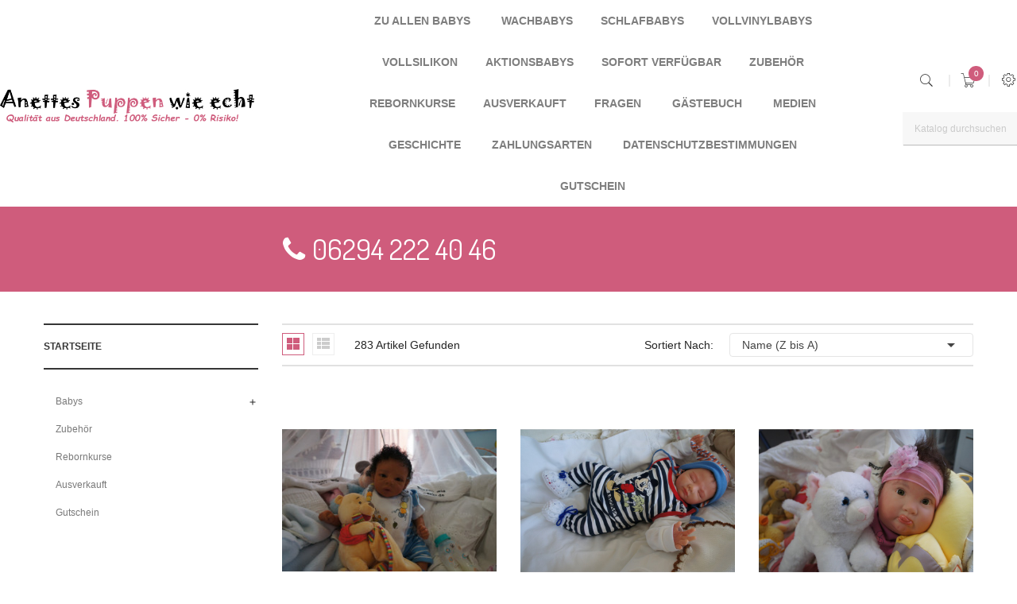

--- FILE ---
content_type: text/html; charset=utf-8
request_url: https://puppen-wie-echt.de/2-startseite?SubmitCurrency=1&id_currency=1&q=Bauchplatte+//+Volltorso-Volltorso+Junge/Stimmmodul-Echtes+Babygeschrei+%2B+lachen/Babydecke+und+Kuscheltier-Ja&order=product.name.desc
body_size: 16665
content:
<!doctype html>
<html lang="de">

  <head>
    
      
  <meta charset="utf-8">


  <meta http-equiv="x-ua-compatible" content="ie=edge">



  <title>Startseite</title>
  <meta name="description" content="">
  <meta name="keywords" content="">
        <link rel="canonical" href="https://puppen-wie-echt.de/2-startseite">
  


  <meta name="viewport" content="width=device-width, initial-scale=1">


  <link rel="icon" type="image/vnd.microsoft.icon" href="https://puppen-wie-echt.de/img/favicon.ico?1557748328">
  <link rel="shortcut icon" type="image/x-icon" href="https://puppen-wie-echt.de/img/favicon.ico?1557748328">


 <script src="https://ajax.googleapis.com/ajax/libs/jquery/3.2.1/jquery.min.js"></script>

    <link rel="stylesheet" href="https://puppen-wie-echt.de/themes/theme_cillis4/assets/css/theme.css" type="text/css" media="all">
  <link rel="stylesheet" href="https://puppen-wie-echt.de/modules/amazonpay/views/css/front.css" type="text/css" media="all">
  <link rel="stylesheet" href="https://puppen-wie-echt.de/modules/blockreassurance/views/dist/front.css" type="text/css" media="all">
  <link rel="stylesheet" href="https://puppen-wie-echt.de/modules/paypal/views/css/paypal_fo.css" type="text/css" media="all">
  <link rel="stylesheet" href="https://puppen-wie-echt.de/modules/ps_searchbar/ps_searchbar.css" type="text/css" media="all">
  <link rel="stylesheet" href="https://puppen-wie-echt.de/modules/ps_facetedsearch/views/dist/front.css" type="text/css" media="all">
  <link rel="stylesheet" href="https://puppen-wie-echt.de/modules/easycreditratenkauf//views/css/front.css" type="text/css" media="all">
  <link rel="stylesheet" href="https://puppen-wie-echt.de/modules/posslideshows/css/nivo-slider/nivo-slider.css" type="text/css" media="all">
  <link rel="stylesheet" href="https://puppen-wie-echt.de/js/jquery/ui/themes/base/minified/jquery-ui.min.css" type="text/css" media="all">
  <link rel="stylesheet" href="https://puppen-wie-echt.de/js/jquery/ui/themes/base/minified/jquery.ui.theme.min.css" type="text/css" media="all">
  <link rel="stylesheet" href="https://puppen-wie-echt.de/modules/ps_legalcompliance/views/css/aeuc_front.css" type="text/css" media="all">
  <link rel="stylesheet" href="https://puppen-wie-echt.de/themes/theme_cillis4/assets/css/custom.css" type="text/css" media="all">




  

  <script type="text/javascript">
        var POSSLIDESHOW_SPEED = "5000";
        var POS_HOME_SELLER_ITEMS = 1;
        var POS_HOME_SELLER_NAV = true;
        var POS_HOME_SELLER_PAGINATION = false;
        var POS_HOME_SELLER_SPEED = 1000;
        var amazonpay = {"is_prestashop16":false,"merchant_id":"A1AOZCU4YNB0DI","public_key_id":"AGWJPB6PBKMSTBA46H6D5OX4","amazonCheckoutSessionId":false,"isInAmazonPayCheckout":"false","loginButtonCode":"<div class=\"amzbuttoncontainer\">\n    <h3 class=\"page-subheading\">\n        Nutzen Sie Ihren Amazon Account\n    <\/h3>\n    <p>\n        Mit Amazon und Login mit Amazon k\u00f6nnen Sie sich komfortabel anmelden und die Versand- und Zahlungsinformationen aus Ihrem Amazon Konto nutzen.\n    <\/p>\n    <div\n        id=\"AMAZONPAYLOGIN_176840729110931\"\n        class=\"amazonPayButton amazonLogin\"\n        data-placement=\"Cart\"\n        data-color=\"Gold\"\n        data-design=\"\"\n        data-rendered=\"0\"\n>\n<\/div>\n<\/div>\n","showInCheckoutSection":"true","showInLoginSection":"true","amazonPayCheckoutSessionURL":"https:\/\/puppen-wie-echt.de\/module\/amazonpay\/createcheckoutsession","amazonPayCheckoutSetDeliveryOptionURL":"https:\/\/puppen-wie-echt.de\/module\/amazonpay\/checkout?ajax=1&action=selectDeliveryOption","amazonPayCheckoutAddressFormAction":"https:\/\/puppen-wie-echt.de\/module\/amazonpay\/checkout","amazonPayCheckoutRefreshAddressFormURL":"https:\/\/puppen-wie-echt.de\/module\/amazonpay\/checkout?ajax=1&action=addressForm","sandbox":false,"customerCurrencyCode":"EUR","estimatedOrderAmount":"0.00","ledgerCurrency":"EUR","checkoutType":"PayAndShip","checkoutLanguage":"de_DE","button_payload":"{\"webCheckoutDetails\":{\"checkoutReviewReturnUrl\":\"https:\/\/puppen-wie-echt.de\/module\/amazonpay\/initcheckout?decoupled=1\",\"checkoutResultReturnUrl\":\"https:\/\/puppen-wie-echt.de\/module\/amazonpay\/validation\"},\"platformId\":\"A1AOZCKI9MBRZA\",\"storeId\":\"amzn1.application-oa2-client.2b53f466e3344ec2aa0e634ac58c187e\",\"paymentDetails\":{\"presentmentCurrency\":\"EUR\"},\"deliverySpecifications\":{\"addressRestrictions\":{\"type\":\"Allowed\",\"restrictions\":{\"GB\":{},\"BE\":{},\"BO\":{},\"DK\":{},\"DE\":{},\"FR\":{},\"GR\":{},\"IT\":{},\"LI\":{},\"LU\":{},\"NL\":{},\"NO\":{},\"AT\":{},\"PL\":{},\"SE\":{},\"CH\":{},\"SK\":{},\"ES\":{},\"TR\":{}}}}}","button_signature":"GK657fRf3YC9TzT+GHNFaXcT3MKpJtWA144KnCYCs68ec8q+5dGjYQY0z835i5ymeeVn9SdEcMgnbSrYcZ2tyaGZcz3Qld5tLoRd9h6KrdDc3wrv6V357r2E0GHTN0cq2kaXADzcl9vE6yEiuKv7BBXiqUq27waFV01W27COBBycdgGA5qVWR0KVK\/+VKoeJhUHTXwbr1PEE86JLY\/c2A\/iBjxmr3mnmJiBbCyVWDXg1ykvGxax\/w3YmjZVJLDrvYh50zds9LGp0meEhDzEFuIBOeBt2BHA5zFGjoQAPwCy3mI+4yKpN8\/iJM8BnMAEu2Ze2kVz5zIIqvIEWkDK+jg==","button_payload_apb":"{\"webCheckoutDetails\":{\"checkoutResultReturnUrl\":\"https:\/\/puppen-wie-echt.de\/module\/amazonpay\/validation?apb=1\",\"checkoutMode\":\"ProcessOrder\"},\"platformId\":\"A1AOZCKI9MBRZA\",\"storeId\":\"amzn1.application-oa2-client.2b53f466e3344ec2aa0e634ac58c187e\",\"paymentDetails\":{\"presentmentCurrency\":\"EUR\",\"paymentIntent\":\"AuthorizeWithCapture\",\"chargeAmount\":{\"amount\":\"0\",\"currencyCode\":\"EUR\"}},\"scopes\":[\"name\",\"email\",\"phoneNumber\",\"billingAddress\"],\"merchantMetadata\":{\"merchantStoreName\":\"Puppen wie echt GbR\",\"customInformation\":\"created by patworx, PrestaShop 1.7.8.9,4.2.3\"},\"addressDetails\":{\"name\":\" \",\"addressLine1\":null,\"addressLine2\":null,\"city\":null,\"postalCode\":null,\"countryCode\":false,\"stateOrRegion\":\"\",\"phoneNumber\":\"0000 0000\"}}","button_signature_apb":"PpQcv7\/Xam8XxZ9bLLjExYbHt48Kht+Tic0C6pruD1SLORYgSQ1jUv1MKOpn+uiJhHcEillaP7wzyWZmqI1ZF5mKufSBVBdUSHwFEnG44mYUIo4c9S5k5ivM7+cXyI3iVCjkJ\/rQm\/c+2iUDlL5AwNesHVF3tNfvii6riP\/MnZFJS+N2NHZxcMVPmvZNLlvGPkUpmqjCc6ecc5o9Fr9VZaLpT5G\/r7J\/GuRIVG9129fQmw202xbJqxT4z0Wn1fohQFeImZcfYwJlBeQyGHuWOrT+kk3rN0FhWCb80wqWT4H1k2uKS2Q7tCQTU7PcwuJcNXUT++b5qWRkAHywwATeJQ==","login_button_payload":"{\"signInReturnUrl\":\"https:\/\/puppen-wie-echt.de\/module\/amazonpay\/processlogin\",\"storeId\":\"amzn1.application-oa2-client.2b53f466e3344ec2aa0e634ac58c187e\",\"signInScopes\":[\"name\",\"email\",\"postalCode\"]}","login_button_signature":"GfBh7CjajdqGj2jqDnsxXHYnnUvAHgMaeFvxZL8nwJJcJWWRjWaFtfWRiOXlmtUGvNe5JIJZDSkohDCgrV4wl7Gn3\/UBSseXLPxkB26aoIU2Fahd9HQg3TS\/7frlzQvptm8UKyhfq0L7u5XaKlv6H69+6JSvJ6J6FQLzLVPlD5zjA1oVDckJMAgwv50ie5TfDFK7sylNas\/ERmumSnWnmsCiYUbaniUsF9cyyjF195qs1XhpB2szUzFnhxzNyjoe3x+6+vdBU2KyakxYN8oJBJf+xa1wzqQ6Twry7BZSfWERCbC1asajjomTLPRVRlxjNCdnejmxXuFLTOEGL1Dktg==","login_to_checkout_button_payload":"{\"signInReturnUrl\":\"https:\/\/puppen-wie-echt.de\/module\/amazonpay\/processlogin?toCheckout=1\",\"storeId\":\"amzn1.application-oa2-client.2b53f466e3344ec2aa0e634ac58c187e\",\"signInScopes\":[\"name\",\"email\",\"postalCode\"]}","login_to_checkout_button_signature":"mEFMVEWF64oxZy3L3wsfLJX2PC7lIXJ15tukE7BEYHM9bzZQ+TWHkdmzzI+A5CdfKyCbr7T5k4XH\/n0zPZLz1\/TjfB8SXqyT8SQqBjvzfIbXNz22GzhdP2EjzvGgqG6qqXSPEC9LFexXfvnK56fIEdGIOypschxDns+f5eRVakQ\/gppy2YxO0udDp+XZzdgCWpDe6a9iNZ919VeUDc815OX7AYNgIOJNnTFRV9ryDm3Pcyn97rlE2S7e\/wWFviqR4UZINeL8uKlOsIvsl1juzFJcgoEceDfpVH2j5sZ9OstCEVngsjlk0xI+MQgzNW8FNsZnWzGKOxrAaK0M78bfjw==","legacy_address_form_action":"https:\/\/puppen-wie-echt.de\/module\/amazonpay\/setaddresslegacy?amazonCheckoutSessionId=0"};
        var prestashop = {"cart":{"products":[],"totals":{"total":{"type":"total","label":"Gesamt","amount":0,"value":"0,00\u00a0\u20ac"},"total_including_tax":{"type":"total","label":"Gesamt (inkl. MwSt.)","amount":0,"value":"0,00\u00a0\u20ac"},"total_excluding_tax":{"type":"total","label":"Gesamtpreis o. MwSt.","amount":0,"value":"0,00\u00a0\u20ac"}},"subtotals":{"products":{"type":"products","label":"Zwischensumme","amount":0,"value":"0,00\u00a0\u20ac"},"discounts":null,"shipping":{"type":"shipping","label":"Versand","amount":0,"value":""},"tax":null},"products_count":0,"summary_string":"0 Artikel","vouchers":{"allowed":1,"added":[]},"discounts":[],"minimalPurchase":0,"minimalPurchaseRequired":""},"currency":{"id":1,"name":"Euro","iso_code":"EUR","iso_code_num":"978","sign":"\u20ac"},"customer":{"lastname":null,"firstname":null,"email":null,"birthday":null,"newsletter":null,"newsletter_date_add":null,"optin":null,"website":null,"company":null,"siret":null,"ape":null,"is_logged":false,"gender":{"type":null,"name":null},"addresses":[]},"language":{"name":"Deutsch (German)","iso_code":"de","locale":"de-DE","language_code":"de-de","is_rtl":"0","date_format_lite":"d\/m\/Y","date_format_full":"d\/m\/Y H:i:s","id":1},"page":{"title":"","canonical":"https:\/\/puppen-wie-echt.de\/2-startseite","meta":{"title":"Startseite","description":"","keywords":null,"robots":"index"},"page_name":"category","body_classes":{"lang-de":true,"lang-rtl":false,"country-DE":true,"currency-EUR":true,"layout-left-column":true,"page-category":true,"tax-display-enabled":true,"category-id-2":true,"category-Startseite":true,"category-id-parent-1":true,"category-depth-level-1":true},"admin_notifications":[]},"shop":{"name":"Puppen wie echt GbR","logo":"https:\/\/puppen-wie-echt.de\/img\/my-shop-logo-1557748328.jpg","stores_icon":"https:\/\/puppen-wie-echt.de\/img\/my-shop-logo_stores-1475746815.gif","favicon":"https:\/\/puppen-wie-echt.de\/img\/favicon.ico"},"urls":{"base_url":"https:\/\/puppen-wie-echt.de\/","current_url":"https:\/\/puppen-wie-echt.de\/2-startseite?SubmitCurrency=1&id_currency=1&q=Bauchplatte+\/\/+Volltorso-Volltorso+Junge\/Stimmmodul-Echtes+Babygeschrei+%2B+lachen\/Babydecke+und+Kuscheltier-Ja&order=product.name.desc","shop_domain_url":"https:\/\/puppen-wie-echt.de","img_ps_url":"https:\/\/puppen-wie-echt.de\/img\/","img_cat_url":"https:\/\/puppen-wie-echt.de\/img\/c\/","img_lang_url":"https:\/\/puppen-wie-echt.de\/img\/l\/","img_prod_url":"https:\/\/puppen-wie-echt.de\/img\/p\/","img_manu_url":"https:\/\/puppen-wie-echt.de\/img\/m\/","img_sup_url":"https:\/\/puppen-wie-echt.de\/img\/su\/","img_ship_url":"https:\/\/puppen-wie-echt.de\/img\/s\/","img_store_url":"https:\/\/puppen-wie-echt.de\/img\/st\/","img_col_url":"https:\/\/puppen-wie-echt.de\/img\/co\/","img_url":"https:\/\/puppen-wie-echt.de\/themes\/theme_cillis4\/assets\/img\/","css_url":"https:\/\/puppen-wie-echt.de\/themes\/theme_cillis4\/assets\/css\/","js_url":"https:\/\/puppen-wie-echt.de\/themes\/theme_cillis4\/assets\/js\/","pic_url":"https:\/\/puppen-wie-echt.de\/upload\/","pages":{"address":"https:\/\/puppen-wie-echt.de\/adresse","addresses":"https:\/\/puppen-wie-echt.de\/adressen","authentication":"https:\/\/puppen-wie-echt.de\/anmeldung","cart":"https:\/\/puppen-wie-echt.de\/warenkorb","category":"https:\/\/puppen-wie-echt.de\/index.php?controller=category","cms":"https:\/\/puppen-wie-echt.de\/index.php?controller=cms","contact":"https:\/\/puppen-wie-echt.de\/kontakt","discount":"https:\/\/puppen-wie-echt.de\/Rabatt","guest_tracking":"https:\/\/puppen-wie-echt.de\/auftragsverfolgung-gast","history":"https:\/\/puppen-wie-echt.de\/bestellungsverlauf","identity":"https:\/\/puppen-wie-echt.de\/profil","index":"https:\/\/puppen-wie-echt.de\/","my_account":"https:\/\/puppen-wie-echt.de\/mein-Konto","order_confirmation":"https:\/\/puppen-wie-echt.de\/bestellbestatigung","order_detail":"https:\/\/puppen-wie-echt.de\/index.php?controller=order-detail","order_follow":"https:\/\/puppen-wie-echt.de\/bestellverfolgung","order":"https:\/\/puppen-wie-echt.de\/Bestellung","order_return":"https:\/\/puppen-wie-echt.de\/index.php?controller=order-return","order_slip":"https:\/\/puppen-wie-echt.de\/bestellschein","pagenotfound":"https:\/\/puppen-wie-echt.de\/seite-nicht-gefunden","password":"https:\/\/puppen-wie-echt.de\/passwort-zuruecksetzen","pdf_invoice":"https:\/\/puppen-wie-echt.de\/index.php?controller=pdf-invoice","pdf_order_return":"https:\/\/puppen-wie-echt.de\/index.php?controller=pdf-order-return","pdf_order_slip":"https:\/\/puppen-wie-echt.de\/index.php?controller=pdf-order-slip","prices_drop":"https:\/\/puppen-wie-echt.de\/angebote","product":"https:\/\/puppen-wie-echt.de\/index.php?controller=product","search":"https:\/\/puppen-wie-echt.de\/suche","sitemap":"https:\/\/puppen-wie-echt.de\/Sitemap","stores":"https:\/\/puppen-wie-echt.de\/shops","supplier":"https:\/\/puppen-wie-echt.de\/lieferant","register":"https:\/\/puppen-wie-echt.de\/anmeldung?create_account=1","order_login":"https:\/\/puppen-wie-echt.de\/Bestellung?login=1"},"alternative_langs":[],"theme_assets":"\/themes\/theme_cillis4\/assets\/","actions":{"logout":"https:\/\/puppen-wie-echt.de\/?mylogout="},"no_picture_image":{"bySize":{"side_default":{"url":"https:\/\/puppen-wie-echt.de\/img\/p\/de-default-side_default.jpg","width":70,"height":70},"small_default":{"url":"https:\/\/puppen-wie-echt.de\/img\/p\/de-default-small_default.jpg","width":98,"height":98},"cart_default":{"url":"https:\/\/puppen-wie-echt.de\/img\/p\/de-default-cart_default.jpg","width":125,"height":125},"home_default":{"url":"https:\/\/puppen-wie-echt.de\/img\/p\/de-default-home_default.jpg","width":300,"height":300},"medium_default":{"url":"https:\/\/puppen-wie-echt.de\/img\/p\/de-default-medium_default.jpg","width":458,"height":458},"large_default":{"url":"https:\/\/puppen-wie-echt.de\/img\/p\/de-default-large_default.jpg","width":800,"height":800}},"small":{"url":"https:\/\/puppen-wie-echt.de\/img\/p\/de-default-side_default.jpg","width":70,"height":70},"medium":{"url":"https:\/\/puppen-wie-echt.de\/img\/p\/de-default-home_default.jpg","width":300,"height":300},"large":{"url":"https:\/\/puppen-wie-echt.de\/img\/p\/de-default-large_default.jpg","width":800,"height":800},"legend":""}},"configuration":{"display_taxes_label":true,"display_prices_tax_incl":true,"is_catalog":false,"show_prices":true,"opt_in":{"partner":false},"quantity_discount":{"type":"discount","label":"Rabatt auf St\u00fcckzahl"},"voucher_enabled":1,"return_enabled":1},"field_required":[],"breadcrumb":{"links":[{"title":"Startseite","url":"https:\/\/puppen-wie-echt.de\/"}],"count":1},"link":{"protocol_link":"https:\/\/","protocol_content":"https:\/\/"},"time":1768407291,"static_token":"a1fd9451f47b5caf0f3cf84a6b577d20","token":"14f5ad73cd5fa03e351f29c707f9f9a0","debug":false};
        var psr_icon_color = "#F19D76";
      </script>



  
<script>

(function(w,d,s,l,i){w[l]=w[l]||[];w[l].push({'gtm.start':
new Date().getTime(),event:'gtm.js'});var f=d.getElementsByTagName(s)[0],
j=d.createElement(s),dl=l!='dataLayer'?'&l='+l:'';j.async=true;j.src=
'https://www.googletagmanager.com/gtm.js?id='+i+dl;f.parentNode.insertBefore(j,f);
})(window,document,'script','dataLayer','GTM-5JQGWF28'); //'GTM-NFGTVS8'

</script>
<script async src="https://www.googletagmanager.com/gtag/js?id=G-GVGD73D1XM"></script>
<script>

  window.dataLayer = window.dataLayer || [];
  function gtag(){dataLayer.push(arguments);}
  gtag('js', new Date());

  gtag('config', 'G-GVGD73D1XM');

</script><script src="https://ratenkauf.easycredit.de/ratenkauf/js/paymentPagePlugin.js"></script><!-- emarketing start -->

<!-- Global site tag (gtag.js) - Google Ads: 987422721 -->
<script async src="https://www.googletagmanager.com/gtag/js?id=AW-987422721"></script>
<script>
  window.dataLayer = window.dataLayer || [];
  function gtag(){dataLayer.push(arguments);}
  gtag('js', new Date());

  gtag('config', 'AW-987422721');
</script>
<!-- emarketing end -->



    
  </head>

  <body id="category" class="lang-de country-de currency-eur layout-left-column page-category tax-display-enabled category-id-2 category-startseite category-id-parent-1 category-depth-level-1">

    
      <noscript>
<iframe src="https://www.googletagmanager.com/ns.html?id=GTM-5JQGWF28"
height="0" width="0" style="display:none;visibility:hidden">
</iframe>
</noscript>
<!-- End Google Tag Manager (noscript) -->
    

    <main>
      
              

      <header id="header">
        
          


  <div class="header-top">
    <div class="container" style="max-width:1370px!important;">	
    <div class="row">	
		<div class="header_logo col-left col col-lg-4 col-md-12 col-xs-12">
		  <a href="https://puppen-wie-echt.de/">
			<img class="logo img-responsive" src="https://puppen-wie-echt.de/img/my-shop-logo-1557748328.jpg" alt="Puppen wie echt GbR">
		  </a>
		</div>
		<div class="col-center col col-xs-12 col-lg-6 col-md-12 display_menu">
			<!-- Block categories module -->
	<div class="ma-nav-mobile-container hidden-lg-up">
		<div class="pt_custommenu_mobile">
		<div class="navbar">
			<div id="navbar-inner" class="navbar-inner navbar-inactive">
				<a class="btn-navbar">Menü</a>
				<ul id="pt_custommenu_itemmobile" class="tree dhtml  mobilemenu nav-collapse collapse">
											<li><a href="https://puppen-wie-echt.de/3-babys">Babys </a>
												<ul class="dhtml">
													<li><a href="https://puppen-wie-echt.de/4-wachbabys">Wachbabys </a>
								<ul>
																</ul>
													<li><a href="https://puppen-wie-echt.de/5-schlafbabys">Schlafbabys </a>
								<ul>
																</ul>
													<li><a href="https://puppen-wie-echt.de/6-vollvinylbabys">Vollvinylbabys </a>
								<ul>
																</ul>
													<li><a href="https://puppen-wie-echt.de/7-aktionsbabys">Aktionsbabys </a>
								<ul>
																</ul>
													<li><a href="https://puppen-wie-echt.de/8-sofort-verfuegbar">Sofort Verfügbar </a>
								<ul>
																</ul>
													<li><a href="https://puppen-wie-echt.de/13-vollsilikon">Vollsilikon </a>
								<ul>
																</ul>
												</ul>
												</li>
											<li><a href="https://puppen-wie-echt.de/9-zubehoer">Zubehör </a>
												</li>
											<li><a href="https://puppen-wie-echt.de/10-rebornkurse">Rebornkurse </a>
												</li>
											<li><a href="https://puppen-wie-echt.de/11-ausverkauft">Ausverkauft </a>
												</li>
											<li><a href="https://puppen-wie-echt.de/14-gutschein">Gutschein </a>
												</li>
										     
															<li class="cms">
									<a href="https://puppen-wie-echt.de/content/7-fragen" title="Contains Subs">Fragen</a>
								</li>
															<li class="cms">
									<a href="https://puppen-wie-echt.de/content/8-gaestebuch" title="Contains Subs">Gästebuch</a>
								</li>
															<li class="cms">
									<a href="https://puppen-wie-echt.de/content/9-medien" title="Contains Subs">Medien</a>
								</li>
															<li class="cms">
									<a href="https://puppen-wie-echt.de/content/10-geschichte" title="Contains Subs">Geschichte</a>
								</li>
															<li class="cms">
									<a href="https://puppen-wie-echt.de/content/11-zahlungsarten" title="Contains Subs">Zahlungsarten</a>
								</li>
															<li class="cms">
									<a href="https://puppen-wie-echt.de/content/12-Datenschutzbestimmungen" title="Contains Subs">Datenschutzbestimmungen</a>
								</li>
																			 
																			 
																			 
																			 
															<li>
									<a href="https://puppen-wie-echt.eu/index.php?id_category=3&amp;amp;controller=category" title="Zu allen Babys">Zu allen Babys</a>
								</li>
															<li>
									<a href="https://puppen-wie-echt.de/startseite/305-11570-gutschein.html#/55-gutscheinwert-25" title="Gutschein">Gutschein</a>
								</li>
																			 
																													</ul>
			</div>
		</div>
		</div>
</div>
<!-- /Block categories module -->
<div class="nav-container ">
	<div class="nav-inner">
		<div id="pt_custommenu" class="pt_custommenu">
		    <div id ="pt_menu_link" class ="pt_menu"><div class="parentMenu" ><a class="fontcustom2" href="https://puppen-wie-echt.eu/index.php?id_category=3&amp;controller=category"><span>Zu allen Babys</span></a></div></div>
<div id="pt_menu4" class="pt_menu nav-1 pt_menu_no_child"><div class="parentMenu"><a href="https://puppen-wie-echt.de/4-wachbabys" class="fontcustom2"><span>Wachbabys</span></a></div></div><div id="pt_menu5" class="pt_menu nav-2 pt_menu_no_child"><div class="parentMenu"><a href="https://puppen-wie-echt.de/5-schlafbabys" class="fontcustom2"><span>Schlafbabys</span></a></div></div><div id="pt_menu6" class="pt_menu nav-3 pt_menu_no_child"><div class="parentMenu"><a href="https://puppen-wie-echt.de/6-vollvinylbabys" class="fontcustom2"><span>Vollvinylbabys</span></a></div></div><div id="pt_menu13" class="pt_menu nav-4 pt_menu_no_child"><div class="parentMenu"><a href="https://puppen-wie-echt.de/13-vollsilikon" class="fontcustom2"><span>Vollsilikon</span></a></div></div><div id="pt_menu7" class="pt_menu nav-5 pt_menu_no_child"><div class="parentMenu"><a href="https://puppen-wie-echt.de/7-aktionsbabys" class="fontcustom2"><span>Aktionsbabys</span></a></div></div><div id="pt_menu8" class="pt_menu nav-6 pt_menu_no_child"><div class="parentMenu"><a href="https://puppen-wie-echt.de/8-sofort-verfuegbar" class="fontcustom2"><span>Sofort Verfügbar</span></a></div></div><div id="pt_menu9" class="pt_menu nav-7 pt_menu_no_child"><div class="parentMenu"><a href="https://puppen-wie-echt.de/9-zubehoer" class="fontcustom2"><span>Zubehör</span></a></div></div><div id="pt_menu10" class="pt_menu nav-8 pt_menu_no_child"><div class="parentMenu"><a href="https://puppen-wie-echt.de/10-rebornkurse" class="fontcustom2"><span>Rebornkurse</span></a></div></div><div id="pt_menu11" class="pt_menu nav-9 pt_menu_no_child"><div class="parentMenu"><a href="https://puppen-wie-echt.de/11-ausverkauft" class="fontcustom2"><span>Ausverkauft</span></a></div></div><div class ="pt_menu pt_menu_cms"><div class="parentMenu" ><a class="fontcustom2" href="https://puppen-wie-echt.de/content/7-fragen"><span>Fragen</span></a></div></div>
<div class ="pt_menu pt_menu_cms"><div class="parentMenu" ><a class="fontcustom2" href="https://puppen-wie-echt.de/content/8-gaestebuch"><span>Gästebuch</span></a></div></div>
<div class ="pt_menu pt_menu_cms"><div class="parentMenu" ><a class="fontcustom2" href="https://puppen-wie-echt.de/content/9-medien"><span>Medien</span></a></div></div>
<div class ="pt_menu pt_menu_cms"><div class="parentMenu" ><a class="fontcustom2" href="https://puppen-wie-echt.de/content/10-geschichte"><span>Geschichte</span></a></div></div>
<div class ="pt_menu pt_menu_cms"><div class="parentMenu" ><a class="fontcustom2" href="https://puppen-wie-echt.de/content/11-zahlungsarten"><span>Zahlungsarten</span></a></div></div>
<div class ="pt_menu pt_menu_cms"><div class="parentMenu" ><a class="fontcustom2" href="https://puppen-wie-echt.de/content/12-Datenschutzbestimmungen"><span>Datenschutzbestimmungen</span></a></div></div>
<div id ="pt_menu_link" class ="pt_menu"><div class="parentMenu" ><a class="fontcustom2" href="https://puppen-wie-echt.de/startseite/305-11570-gutschein.html#/55-gutscheinwert-25"><span>Gutschein</span></a></div></div>

		</div>
	</div>
</div>
<script type="text/javascript">
//<![CDATA[
var CUSTOMMENU_POPUP_EFFECT = 0;
var CUSTOMMENU_POPUP_TOP_OFFSET = 55;
//]]>
</script>
		</div>
		<div class="col-right col col-xs-12 col-lg-2 col-md-12 display_top">
			
			<div class="right">
				<!-- Block search module TOP -->
<div class="block-search  dropdown js-dropdown">
	<span class="search-icon" data-toggle="dropdown">Search</span>
	<div id="search_widget" class="search_top" data-search-controller-url="//puppen-wie-echt.de/suche">
		<form method="get" action="//puppen-wie-echt.de/suche">
			<input type="hidden" name="controller" value="search">
			<input class="text_input" type="text" name="s" value="" placeholder="Katalog durchsuchen">
			<button type="submit">
				<span class="fa fa-search"></span>
			</button>
		</form>
	</div>
</div>

<!-- /Block search module TOP --><div class="blockcart cart-preview" data-refresh-url="//puppen-wie-echt.de/module/ps_shoppingcart/ajax" data-cartitems="0">
  <div class="header">
    <a rel="nofollow" href="//puppen-wie-echt.de/warenkorb?action=show">
		<span class="item_txt">	Warenkorb <span class="item_count">0</span></span>
		<span class="item_total">0,00 €</span>
	</a>
  </div>
  <div class="body">
    <ul>
          </ul>
	<div class="price_content">
		<div class="cart-subtotals">
		  			<div class="products price_inline">
			  <span class="label">Zwischensumme</span>
			  <span class="value">0,00 €</span>
			</div>
		  			<div class=" price_inline">
			  <span class="label"></span>
			  <span class="value"></span>
			</div>
		  			<div class="shipping price_inline">
			  <span class="label">Versand</span>
			  <span class="value"></span>
			</div>
		  			<div class=" price_inline">
			  <span class="label"></span>
			  <span class="value"></span>
			</div>
		  		</div>
		<div class="cart-total price_inline">
		  <span class="label">Gesamt</span>
		  <span class="value">0,00 €</span>
		</div>
    </div>
	<div class="checkout">
		<a href="//puppen-wie-echt.de/warenkorb?action=show" class="btn btn-primary">Kasse ></a>
	</div>
  </div>
</div>

				<div class="setting_top dropdown js-dropdown">
					<span class="icon ion-android-settings" data-toggle="dropdown"><i class="pe-7s-config"></i></span>
					<div class="content-setting dropdown-menu">
					   <div class="currency-selector-wrapper selector-block">
   <span id="currency-selector-label" class=" selector-label hidden-sm-down">Währung:</span>
  <div class="currency-selector localiz_block">
   
    <ul  aria-labelledby="currency-selector-label">
              <li  class="current" >
          <a title="Euro" rel="nofollow" href="https://puppen-wie-echt.de/2-startseite?SubmitCurrency=1&amp;id_currency=1" class="dropdown-item">EUR €</a>
        </li>
          </ul>
  </div>
</div> 
<ul class="user_info_top">
	<li>
		<a href="https://puppen-wie-echt.de/mein-Konto" rel="nofollow" class="dropdown-item"><i class="fa fa-user"></i> Mein Konto</a>
	</li>
	<li>
		<a href="https://puppen-wie-echt.de/warenkorb?action=show" class="dropdown-item"><i class="fa fa-check-circle"></i>Kaufen</a>
	</li>
	<li>
		  <a
		href="https://puppen-wie-echt.de/mein-Konto" class="dropdown-item"
		title="Anmelden zu Ihrem Kundenbereich"
		rel="nofollow"
	  >
		<span class=""><i class="fa fa-key"></i> Anmelden</span>
	  </a>
		</li>
</ul>


					</div>
				</div>
				
			</div>	
		</div>
    </div>
    </div>
  </div>

  <script>
 </script>

  <script>
      function init() {
          if (document.readyState == 'complete') {
              addScripts();
          } else {
              document.addEventListener('readystatechange', function () {
                  if (document.readyState == 'complete') {
                      addScripts();
                  }
              })
          }

          function addScripts() {
              var scripts = Array();
                            var script = document.querySelector('script[data-key="tot-paypal-sdk-messages"]');

              if (null == script) {
                  var newScript = document.createElement('script');
                                    newScript.setAttribute('src', 'https://www.paypal.com/sdk/js?client-id=AW-GWZIUauJyw1s-YESmlfxNMbmvzkJ-t0XxtqZ-1G7MvTqQZbM0m2hv3isO_IKBy33tB06dAiJxdPX4&components=messages');
                                    newScript.setAttribute('data-namespace', 'totPaypalSdk');
                                    newScript.setAttribute('data-page-type', '');
                                    newScript.setAttribute('enable-funding', 'paylater');
                                    newScript.setAttribute('data-partner-attribution-id', 'PRESTASHOP_Cart_SPB');
                  
                  if (false === ('tot-paypal-sdk-messages'.search('jq-lib') === 0 && typeof jQuery === 'function')) {
                      newScript.setAttribute('data-key', 'tot-paypal-sdk-messages');
                      scripts.push(newScript);
                  }
              }
              
              scripts.forEach(function (scriptElement) {
                  document.body.appendChild(scriptElement);
              })
          };
      };
      init();

  </script>



<div paypal-messaging-banner class="container"
 data-pp-message
      data-pp-buyercountry="DE"
       data-pp-style-color="white"
    data-pp-style-layout="flex"
    data-pp-style-ratio="20x1"
  data-pp-amount=""
 data-pp-placement="category"
 data-pp-locale="de_DE">
</div>


        
      </header>
	      
        
<aside id="notifications">
  <div class="container">
    
    
    
      </div>
</aside>
      

      <section id="wrapper">
        
				<div class="box_breadcrumb">
			<div class="container">
				
					<div class="breadcrumb_container">
<nav data-depth="1" class="breadcrumb-inner hidden-sm-down col-lg-6">
  <ol itemscope itemtype="http://schema.org/BreadcrumbList">
          
        <li itemprop="itemListElement" itemscope itemtype="http://schema.org/ListItem">
          <a itemprop="item" href="https://puppen-wie-echt.de/">
            <span itemprop="name">Startseite</span>
          </a>
          <meta itemprop="position" content="1">
        </li>
      
      </ol>
</nav>
  <div class="col-lg-6">
    <i class="fa fa-phone" style="font-size: 36px;color: white;float: right;"> <span class="hidden-sm-down" style="font-family:'Dosis';">06294 222 40 46</span></i>
  </div>
</div>
				
			</div>
		</div>
        <div class="container">
          
		    <div class="row">
			  
				<div id="left-column" class="col-xs-12 col-sm-4 col-md-3">
				  					

<div class="block-categories hidden-sm-down">
  <ul class="category-top-menu">
    <li><a class="text-uppercase h6" href="https://puppen-wie-echt.de/2-startseite">Startseite</a></li>
    <li>
  <ul class="category-sub-menu"><li data-depth="0"><a href="https://puppen-wie-echt.de/3-babys">Babys</a><div class="navbar-toggler collapse-icons" data-toggle="collapse" data-target="#exCollapsingNavbar3"><i class="material-icons add">&#xE145;</i><i class="material-icons remove">&#xE15B;</i></div><div class="collapse" id="exCollapsingNavbar3">
  <ul class="category-sub-menu"><li data-depth="1"><a class="category-sub-link" href="https://puppen-wie-echt.de/4-wachbabys">Wachbabys</a></li><li data-depth="1"><a class="category-sub-link" href="https://puppen-wie-echt.de/5-schlafbabys">Schlafbabys</a></li><li data-depth="1"><a class="category-sub-link" href="https://puppen-wie-echt.de/6-vollvinylbabys">Vollvinylbabys</a></li><li data-depth="1"><a class="category-sub-link" href="https://puppen-wie-echt.de/7-aktionsbabys">Aktionsbabys</a></li><li data-depth="1"><a class="category-sub-link" href="https://puppen-wie-echt.de/8-sofort-verfuegbar">Sofort Verfügbar</a></li><li data-depth="1"><a class="category-sub-link" href="https://puppen-wie-echt.de/13-vollsilikon">Vollsilikon</a></li></ul></div></li><li data-depth="0"><a href="https://puppen-wie-echt.de/9-zubehoer">Zubehör</a></li><li data-depth="0"><a href="https://puppen-wie-echt.de/10-rebornkurse">Rebornkurse</a></li><li data-depth="0"><a href="https://puppen-wie-echt.de/11-ausverkauft">Ausverkauft</a></li><li data-depth="0"><a href="https://puppen-wie-echt.de/14-gutschein">Gutschein</a></li></ul></li>
  </ul>
</div>
<div id="search_filters_wrapper" class="hidden-sm-down">
  <div id="search_filter_controls" class="hidden-md-up">
      <span id="_mobile_search_filters_clear_all"></span>
      <button class="btn btn-secondary ok">
        <i class="material-icons rtl-no-flip">&#xE876;</i>
        OK
      </button>
  </div>
  
</div>

				  				</div>
			  

			  
  <div id="content-wrapper" class="left-column col-xs-12 col-sm-8 col-md-9">
    
    
  <section id="main">

    
    <div class="block-category card card-block hidden-sm-down">
      <h1 class="h1">Startseite</h1>
                </div>
    <div class="hidden-md-up">
      <h1 class="h1">Startseite</h1>
    </div>


    <section id="products-list">
      
        <div id="">
          
            <div id="js-product-list-top" class=" products-selection">
<div class="row">
  <div class="col-md-6 hidden-sm-down total-products">
    <ul class="display hidden-xs">
		<li id="grid"><a href="#" title="Grid"><span>Grid</span></a></li>
		<li id="list"><a href="#" title="List"><span>List</span></a></li>
	</ul>
          <p>283 Artikel gefunden</p>
      </div>
  <div class="col-md-6">
    <div class="row sort-by-row">

      
        <span class="col-sm-3 col-md-3 hidden-sm-down sort-by">Sortiert nach:</span>
<div class="col-sm-12 col-xs-12 col-md-9 products-sort-order dropdown">
  <button
    class="btn-unstyle select-title"
    rel="nofollow"
    data-toggle="dropdown"
    aria-haspopup="true"
    aria-expanded="false">
    Name (Z bis A)    <i class="material-icons float-xs-right">&#xE5C5;</i>
  </button>
  <div class="dropdown-menu">
          <a
        rel="nofollow"
        href="https://puppen-wie-echt.de/2-startseite?SubmitCurrency=1&amp;id_currency=1&amp;q=Bauchplatte+//+Volltorso-Volltorso+Junge/Stimmmodul-Echtes+Babygeschrei+%2B+lachen/Babydecke+und+Kuscheltier-Ja&amp;order=product.sales.desc"
        class="select-list js-search-link"
      >
        Verkäufe, absteigend sortiert
      </a>
          <a
        rel="nofollow"
        href="https://puppen-wie-echt.de/2-startseite?SubmitCurrency=1&amp;id_currency=1&amp;q=Bauchplatte+//+Volltorso-Volltorso+Junge/Stimmmodul-Echtes+Babygeschrei+%2B+lachen/Babydecke+und+Kuscheltier-Ja&amp;order=product.position.asc"
        class="select-list js-search-link"
      >
        Relevanz
      </a>
          <a
        rel="nofollow"
        href="https://puppen-wie-echt.de/2-startseite?SubmitCurrency=1&amp;id_currency=1&amp;q=Bauchplatte+//+Volltorso-Volltorso+Junge/Stimmmodul-Echtes+Babygeschrei+%2B+lachen/Babydecke+und+Kuscheltier-Ja&amp;order=product.name.asc"
        class="select-list js-search-link"
      >
        Name (A bis Z)
      </a>
          <a
        rel="nofollow"
        href="https://puppen-wie-echt.de/2-startseite?SubmitCurrency=1&amp;id_currency=1&amp;q=Bauchplatte+//+Volltorso-Volltorso+Junge/Stimmmodul-Echtes+Babygeschrei+%2B+lachen/Babydecke+und+Kuscheltier-Ja&amp;order=product.name.desc"
        class="select-list current js-search-link"
      >
        Name (Z bis A)
      </a>
          <a
        rel="nofollow"
        href="https://puppen-wie-echt.de/2-startseite?SubmitCurrency=1&amp;id_currency=1&amp;q=Bauchplatte+//+Volltorso-Volltorso+Junge/Stimmmodul-Echtes+Babygeschrei+%2B+lachen/Babydecke+und+Kuscheltier-Ja&amp;order=product.price.asc"
        class="select-list js-search-link"
      >
        Preis (aufsteigend)
      </a>
          <a
        rel="nofollow"
        href="https://puppen-wie-echt.de/2-startseite?SubmitCurrency=1&amp;id_currency=1&amp;q=Bauchplatte+//+Volltorso-Volltorso+Junge/Stimmmodul-Echtes+Babygeschrei+%2B+lachen/Babydecke+und+Kuscheltier-Ja&amp;order=product.price.desc"
        class="select-list js-search-link"
      >
        Preis (absteigend)
      </a>
      </div>
</div>
      

          </div>
  </div>
  <div class="col-sm-12 hidden-md-up  showing">
    1 - 20 von 283 Artikel(n)
  </div>
</div>
</div>          
        </div>

        
          <div id="" class="hidden-sm-down">
            <section id="js-active-search-filters" class="hide">
  
    <p class="h6 hidden-xs-up">Aktive Filter</p>
  

  </section>

          </div>
        

        <div id="">
          
            <div id="js-product-list">
   <div class="products row product_content grid">
          
	  	<div class="item-product col-xs-12 col-sm-6 col-md-6 col-lg-4">
        
  <article class="product-miniature js-product-miniature" data-id-product="282" data-id-product-attribute="11065" itemscope itemtype="http://schema.org/Product">
    <div class="img_block">
      
        <a href="https://puppen-wie-echt.de/ausverkauft/282-11065-fiona.html#/7-korper-ohne/10-stimmmodul-ohne/15-babydecke_und_kuscheltier-nein" class="thumbnail product-thumbnail">
          <img
            src = "https://puppen-wie-echt.de/6315-home_default/fiona.jpg"
            alt = "Zuri - Inkl. Bauchplatte"
            data-full-size-image-url = "https://puppen-wie-echt.de/6315-large_default/fiona.jpg"
          >
        </a>
      
	  	
		<ul class="add-to-links">
			<li class="cart" style="display:none;">
				 
	<span class="ajax_add_to_cart_button disabled" title=" Out of stock " ><i class="pe-7s-cart"></i> In den Warenkorb</span>
			</li>
			<li style="display:none;">
				<a href="#" class="quick-view" data-link-action="quickview" title="Vorschau">Vorschau</a>
			</li>
			<li style="display:none;">
				
			</li>
		</ul>
	</div>
    <div class="product_desc">
		
        
          <h1 itemprop="name"><a href="https://puppen-wie-echt.de/ausverkauft/282-11065-fiona.html#/7-korper-ohne/10-stimmmodul-ohne/15-babydecke_und_kuscheltier-nein" class="product_name">Zuri - Inkl. Bauchplatte</a></h1>

        
		
        
                      <div class="product-price-and-shipping" style="width:100%;">
              
                              <span class="aeuc_from_label">
            Von
        </span>
    

              <span class="sr-only">Preis</span>
              <span itemprop="price" class="price">440,00 €</span>

              

              
                      <div class="col-lg-12" style="padding:0;text-align:right;"><a style="color:#cf5c7c!important;" href="https://puppen-wie-echt.de/ausverkauft/282-11065-fiona.html#/7-korper-ohne/10-stimmmodul-ohne/15-babydecke_und_kuscheltier-nein">Mehr Infos</a></div>
            </div>
                  
		
			<div class="hook-reviews">
				
			</div>
			
		
			<div class="product-desc" itemprop="description"><p><span style="color:#000000;">Ich heiße Zuri</span></p>
<p><span style="color:#000000;"> Ich bin schon 53cm groß  </span></p>
<p><span style="color:#000000;"> und wiege ca. 2880gramm</span></p></div>

		
		
		
				
    </div>
  </article>

		</div>

      
          
	  	<div class="item-product col-xs-12 col-sm-6 col-md-6 col-lg-4">
        
  <article class="product-miniature js-product-miniature" data-id-product="23" data-id-product-attribute="1040" itemscope itemtype="http://schema.org/Product">
    <div class="img_block">
      
        <a href="https://puppen-wie-echt.de/ausverkauft/23-1040-zuckerschnute.html#/7-korper-ohne/10-stimmmodul-ohne/15-babydecke_und_kuscheltier-nein" class="thumbnail product-thumbnail">
          <img
            src = "https://puppen-wie-echt.de/24-home_default/zuckerschnute.jpg"
            alt = "Zuckerschnute"
            data-full-size-image-url = "https://puppen-wie-echt.de/24-large_default/zuckerschnute.jpg"
          >
        </a>
      
	  	
		<ul class="add-to-links">
			<li class="cart" style="display:none;">
				 
	<span class="ajax_add_to_cart_button disabled" title=" Out of stock " ><i class="pe-7s-cart"></i> In den Warenkorb</span>
			</li>
			<li style="display:none;">
				<a href="#" class="quick-view" data-link-action="quickview" title="Vorschau">Vorschau</a>
			</li>
			<li style="display:none;">
				
			</li>
		</ul>
	</div>
    <div class="product_desc">
		
        
          <h1 itemprop="name"><a href="https://puppen-wie-echt.de/ausverkauft/23-1040-zuckerschnute.html#/7-korper-ohne/10-stimmmodul-ohne/15-babydecke_und_kuscheltier-nein" class="product_name">Zuckerschnute</a></h1>

        
		
        
                      <div class="product-price-and-shipping" style="width:100%;">
              
                              <span class="aeuc_from_label">
            Von
        </span>
    

              <span class="sr-only">Preis</span>
              <span itemprop="price" class="price">320,00 €</span>

              

              
                      <div class="col-lg-12" style="padding:0;text-align:right;"><a style="color:#cf5c7c!important;" href="https://puppen-wie-echt.de/ausverkauft/23-1040-zuckerschnute.html#/7-korper-ohne/10-stimmmodul-ohne/15-babydecke_und_kuscheltier-nein">Mehr Infos</a></div>
            </div>
                  
		
			<div class="hook-reviews">
				
			</div>
			
		
			<div class="product-desc" itemprop="description"><p><span style="color:#000000;">Ich heiße Zuckerschnute</span></p>
<p><span style="color:#000000;"> Ich bin schon 48cm groß  </span></p>
<p><span style="color:#000000;"> und wiege ca. 2700gramm</span></p></div>

		
		
		
				
    </div>
  </article>

		</div>

      
          
	  	<div class="item-product col-xs-12 col-sm-6 col-md-6 col-lg-4">
        
  <article class="product-miniature js-product-miniature" data-id-product="247" data-id-product-attribute="9792" itemscope itemtype="http://schema.org/Product">
    <div class="img_block">
      
        <a href="https://puppen-wie-echt.de/ausverkauft/247-9792-yumma-bubba.html#/7-korper-ohne/10-stimmmodul-ohne/15-babydecke_und_kuscheltier-nein" class="thumbnail product-thumbnail">
          <img
            src = "https://puppen-wie-echt.de/5495-home_default/yumma-bubba.jpg"
            alt = "Yumma Bubba"
            data-full-size-image-url = "https://puppen-wie-echt.de/5495-large_default/yumma-bubba.jpg"
          >
        </a>
      
	  	
		<ul class="add-to-links">
			<li class="cart" style="display:none;">
				 
	<span class="ajax_add_to_cart_button disabled" title=" Out of stock " ><i class="pe-7s-cart"></i> In den Warenkorb</span>
			</li>
			<li style="display:none;">
				<a href="#" class="quick-view" data-link-action="quickview" title="Vorschau">Vorschau</a>
			</li>
			<li style="display:none;">
				
			</li>
		</ul>
	</div>
    <div class="product_desc">
		
        
          <h1 itemprop="name"><a href="https://puppen-wie-echt.de/ausverkauft/247-9792-yumma-bubba.html#/7-korper-ohne/10-stimmmodul-ohne/15-babydecke_und_kuscheltier-nein" class="product_name">Yumma Bubba</a></h1>

        
		
        
                      <div class="product-price-and-shipping" style="width:100%;">
              
                              <span class="aeuc_from_label">
            Von
        </span>
    

              <span class="sr-only">Preis</span>
              <span itemprop="price" class="price">600,00 €</span>

              

              
                      <div class="col-lg-12" style="padding:0;text-align:right;"><a style="color:#cf5c7c!important;" href="https://puppen-wie-echt.de/ausverkauft/247-9792-yumma-bubba.html#/7-korper-ohne/10-stimmmodul-ohne/15-babydecke_und_kuscheltier-nein">Mehr Infos</a></div>
            </div>
                  
		
			<div class="hook-reviews">
				
			</div>
			
		
			<div class="product-desc" itemprop="description"><p><span style="color:#000000;">Ich heiße Yumma Bubba<br /></span></p>
<p><span style="color:#000000;"> Ich bin schon 70cm groß  </span></p>
<p><span style="color:#000000;"> und wiege ca. 6000gramm</span></p></div>

		
		
		
				
    </div>
  </article>

		</div>

      
          
	  	<div class="item-product col-xs-12 col-sm-6 col-md-6 col-lg-4">
        
  <article class="product-miniature js-product-miniature" data-id-product="230" data-id-product-attribute="9327" itemscope itemtype="http://schema.org/Product">
    <div class="img_block">
      
        <a href="https://puppen-wie-echt.de/ausverkauft/230-9327-yehudi.html#/7-korper-ohne/10-stimmmodul-ohne/15-babydecke_und_kuscheltier-nein" class="thumbnail product-thumbnail">
          <img
            src = "https://puppen-wie-echt.de/5045-home_default/yehudi.jpg"
            alt = "Yehudi"
            data-full-size-image-url = "https://puppen-wie-echt.de/5045-large_default/yehudi.jpg"
          >
        </a>
      
	  	
		<ul class="add-to-links">
			<li class="cart" style="display:none;">
				 
	<span class="ajax_add_to_cart_button disabled" title=" Out of stock " ><i class="pe-7s-cart"></i> In den Warenkorb</span>
			</li>
			<li style="display:none;">
				<a href="#" class="quick-view" data-link-action="quickview" title="Vorschau">Vorschau</a>
			</li>
			<li style="display:none;">
				
			</li>
		</ul>
	</div>
    <div class="product_desc">
		
        
          <h1 itemprop="name"><a href="https://puppen-wie-echt.de/ausverkauft/230-9327-yehudi.html#/7-korper-ohne/10-stimmmodul-ohne/15-babydecke_und_kuscheltier-nein" class="product_name">Yehudi</a></h1>

        
		
        
                      <div class="product-price-and-shipping" style="width:100%;">
              
                              <span class="aeuc_from_label">
            Von
        </span>
    

              <span class="sr-only">Preis</span>
              <span itemprop="price" class="price">340,00 €</span>

              

              
                      <div class="col-lg-12" style="padding:0;text-align:right;"><a style="color:#cf5c7c!important;" href="https://puppen-wie-echt.de/ausverkauft/230-9327-yehudi.html#/7-korper-ohne/10-stimmmodul-ohne/15-babydecke_und_kuscheltier-nein">Mehr Infos</a></div>
            </div>
                  
		
			<div class="hook-reviews">
				
			</div>
			
		
			<div class="product-desc" itemprop="description"><p><span style="color:#000000;">Ich heiße Yehudi</span></p>
<p><span style="color:#000000;"> Ich bin schon 49cm groß  </span></p>
<p><span style="color:#000000;"> und wiege ca. 2800gramm</span></p></div>

		
		
		
				
    </div>
  </article>

		</div>

      
          
	  	<div class="item-product col-xs-12 col-sm-6 col-md-6 col-lg-4">
        
  <article class="product-miniature js-product-miniature" data-id-product="185" data-id-product-attribute="7973" itemscope itemtype="http://schema.org/Product">
    <div class="img_block">
      
        <a href="https://puppen-wie-echt.de/ausverkauft/185-7973-yannicka-einzelstueck.html#/7-korper-ohne/10-stimmmodul-ohne/15-babydecke_und_kuscheltier-nein" class="thumbnail product-thumbnail">
          <img
            src = "https://puppen-wie-echt.de/3069-home_default/yannicka-einzelstueck.jpg"
            alt = "Yannicka - Einzelstück"
            data-full-size-image-url = "https://puppen-wie-echt.de/3069-large_default/yannicka-einzelstueck.jpg"
          >
        </a>
      
	  	
		<ul class="add-to-links">
			<li class="cart" style="display:none;">
				 
	<span class="ajax_add_to_cart_button disabled" title=" Out of stock " ><i class="pe-7s-cart"></i> In den Warenkorb</span>
			</li>
			<li style="display:none;">
				<a href="#" class="quick-view" data-link-action="quickview" title="Vorschau">Vorschau</a>
			</li>
			<li style="display:none;">
				
			</li>
		</ul>
	</div>
    <div class="product_desc">
		
        
          <h1 itemprop="name"><a href="https://puppen-wie-echt.de/ausverkauft/185-7973-yannicka-einzelstueck.html#/7-korper-ohne/10-stimmmodul-ohne/15-babydecke_und_kuscheltier-nein" class="product_name">Yannicka - Einzelstück</a></h1>

        
		
        
                      <div class="product-price-and-shipping" style="width:100%;">
              
                              <span class="aeuc_from_label">
            Von
        </span>
    

              <span class="sr-only">Preis</span>
              <span itemprop="price" class="price">549,00 €</span>

              

              
                      <div class="col-lg-12" style="padding:0;text-align:right;"><a style="color:#cf5c7c!important;" href="https://puppen-wie-echt.de/ausverkauft/185-7973-yannicka-einzelstueck.html#/7-korper-ohne/10-stimmmodul-ohne/15-babydecke_und_kuscheltier-nein">Mehr Infos</a></div>
            </div>
                  
		
			<div class="hook-reviews">
				
			</div>
			
		
			<div class="product-desc" itemprop="description"><p><span style="color:#000000;">Ich heiße Yannicka</span></p>
<p><span style="color:#000000;"> Ich bin schon 60cm groß  </span></p>
<p><span style="color:#000000;"> und wiege ca. 5100gramm</span></p></div>

		
		
		
				
    </div>
  </article>

		</div>

      
          
	  	<div class="item-product col-xs-12 col-sm-6 col-md-6 col-lg-4">
        
  <article class="product-miniature js-product-miniature" data-id-product="166" data-id-product-attribute="7189" itemscope itemtype="http://schema.org/Product">
    <div class="img_block">
      
        <a href="https://puppen-wie-echt.de/ausverkauft/166-7189-yael.html#/7-korper-ohne/10-stimmmodul-ohne/15-babydecke_und_kuscheltier-nein" class="thumbnail product-thumbnail">
          <img
            src = "https://puppen-wie-echt.de/2584-home_default/yael.jpg"
            alt = "Yael"
            data-full-size-image-url = "https://puppen-wie-echt.de/2584-large_default/yael.jpg"
          >
        </a>
      
	  	
		<ul class="add-to-links">
			<li class="cart" style="display:none;">
				 
	<span class="ajax_add_to_cart_button disabled" title=" Out of stock " ><i class="pe-7s-cart"></i> In den Warenkorb</span>
			</li>
			<li style="display:none;">
				<a href="#" class="quick-view" data-link-action="quickview" title="Vorschau">Vorschau</a>
			</li>
			<li style="display:none;">
				
			</li>
		</ul>
	</div>
    <div class="product_desc">
		
        
          <h1 itemprop="name"><a href="https://puppen-wie-echt.de/ausverkauft/166-7189-yael.html#/7-korper-ohne/10-stimmmodul-ohne/15-babydecke_und_kuscheltier-nein" class="product_name">Yael</a></h1>

        
		
        
                      <div class="product-price-and-shipping" style="width:100%;">
              
                              <span class="aeuc_from_label">
            Von
        </span>
    

              <span class="sr-only">Preis</span>
              <span itemprop="price" class="price">405,00 €</span>

              

              
                      <div class="col-lg-12" style="padding:0;text-align:right;"><a style="color:#cf5c7c!important;" href="https://puppen-wie-echt.de/ausverkauft/166-7189-yael.html#/7-korper-ohne/10-stimmmodul-ohne/15-babydecke_und_kuscheltier-nein">Mehr Infos</a></div>
            </div>
                  
		
			<div class="hook-reviews">
				
			</div>
			
		
			<div class="product-desc" itemprop="description"><p><span style="color:#000000;">Ich heiße Yael</span></p>
<p><span style="color:#000000;"> Ich bin schon 51cm groß  </span></p>
<p><span style="color:#000000;"> und wiege ca. 3000gramm</span></p></div>

		
		
		
				
    </div>
  </article>

		</div>

      
          
	  	<div class="item-product col-xs-12 col-sm-6 col-md-6 col-lg-4">
        
  <article class="product-miniature js-product-miniature" data-id-product="280" data-id-product-attribute="11049" itemscope itemtype="http://schema.org/Product">
    <div class="img_block">
      
        <a href="https://puppen-wie-echt.de/ausverkauft/280-11049-xia-inkl-bauchplatte.html#/7-korper-ohne/10-stimmmodul-ohne/15-babydecke_und_kuscheltier-nein" class="thumbnail product-thumbnail">
          <img
            src = "https://puppen-wie-echt.de/6248-home_default/xia-inkl-bauchplatte.jpg"
            alt = "Xia - Inkl. Bauchplatte"
            data-full-size-image-url = "https://puppen-wie-echt.de/6248-large_default/xia-inkl-bauchplatte.jpg"
          >
        </a>
      
	  	
		<ul class="add-to-links">
			<li class="cart" style="display:none;">
				 
	<span class="ajax_add_to_cart_button disabled" title=" Out of stock " ><i class="pe-7s-cart"></i> In den Warenkorb</span>
			</li>
			<li style="display:none;">
				<a href="#" class="quick-view" data-link-action="quickview" title="Vorschau">Vorschau</a>
			</li>
			<li style="display:none;">
				
			</li>
		</ul>
	</div>
    <div class="product_desc">
		
        
          <h1 itemprop="name"><a href="https://puppen-wie-echt.de/ausverkauft/280-11049-xia-inkl-bauchplatte.html#/7-korper-ohne/10-stimmmodul-ohne/15-babydecke_und_kuscheltier-nein" class="product_name">Xia - Inkl. Bauchplatte</a></h1>

        
		
        
                      <div class="product-price-and-shipping" style="width:100%;">
              
                              <span class="aeuc_from_label">
            Von
        </span>
    

              <span class="sr-only">Preis</span>
              <span itemprop="price" class="price">320,00 €</span>

              

              
                      <div class="col-lg-12" style="padding:0;text-align:right;"><a style="color:#cf5c7c!important;" href="https://puppen-wie-echt.de/ausverkauft/280-11049-xia-inkl-bauchplatte.html#/7-korper-ohne/10-stimmmodul-ohne/15-babydecke_und_kuscheltier-nein">Mehr Infos</a></div>
            </div>
                  
		
			<div class="hook-reviews">
				
			</div>
			
		
			<div class="product-desc" itemprop="description"><p><span style="color:#000000;">Ich heiße Xia</span></p>
<p><span style="color:#000000;"> Ich bin schon 44cm groß  </span></p>
<p><span style="color:#000000;"> und wiege ca. 2000gramm</span></p></div>

		
		
		
				
    </div>
  </article>

		</div>

      
          
	  	<div class="item-product col-xs-12 col-sm-6 col-md-6 col-lg-4">
        
  <article class="product-miniature js-product-miniature" data-id-product="31" data-id-product-attribute="1568" itemscope itemtype="http://schema.org/Product">
    <div class="img_block">
      
        <a href="https://puppen-wie-echt.de/ausverkauft/31-1568-xavi.html#/7-korper-ohne/10-stimmmodul-ohne/15-babydecke_und_kuscheltier-nein" class="thumbnail product-thumbnail">
          <img
            src = "https://puppen-wie-echt.de/32-home_default/xavi.jpg"
            alt = "Xavi"
            data-full-size-image-url = "https://puppen-wie-echt.de/32-large_default/xavi.jpg"
          >
        </a>
      
	  	
		<ul class="add-to-links">
			<li class="cart" style="display:none;">
				 
	<span class="ajax_add_to_cart_button disabled" title=" Out of stock " ><i class="pe-7s-cart"></i> In den Warenkorb</span>
			</li>
			<li style="display:none;">
				<a href="#" class="quick-view" data-link-action="quickview" title="Vorschau">Vorschau</a>
			</li>
			<li style="display:none;">
				
			</li>
		</ul>
	</div>
    <div class="product_desc">
		
        
          <h1 itemprop="name"><a href="https://puppen-wie-echt.de/ausverkauft/31-1568-xavi.html#/7-korper-ohne/10-stimmmodul-ohne/15-babydecke_und_kuscheltier-nein" class="product_name">Xavi</a></h1>

        
		
        
                      <div class="product-price-and-shipping" style="width:100%;">
              
                              <span class="aeuc_from_label">
            Von
        </span>
    

              <span class="sr-only">Preis</span>
              <span itemprop="price" class="price">320,00 €</span>

              

              
                      <div class="col-lg-12" style="padding:0;text-align:right;"><a style="color:#cf5c7c!important;" href="https://puppen-wie-echt.de/ausverkauft/31-1568-xavi.html#/7-korper-ohne/10-stimmmodul-ohne/15-babydecke_und_kuscheltier-nein">Mehr Infos</a></div>
            </div>
                  
		
			<div class="hook-reviews">
				
			</div>
			
		
			<div class="product-desc" itemprop="description"><p><span style="color:#000000;">Ich heiße Xavi</span></p>
<p><span style="color:#000000;"> Ich bin schon 50cm groß  </span></p>
<p><span style="color:#000000;"> und wiege ca. 2800gramm</span></p></div>

		
		
		
				
    </div>
  </article>

		</div>

      
          
	  	<div class="item-product col-xs-12 col-sm-6 col-md-6 col-lg-4">
        
  <article class="product-miniature js-product-miniature" data-id-product="195" data-id-product-attribute="8349" itemscope itemtype="http://schema.org/Product">
    <div class="img_block">
      
        <a href="https://puppen-wie-echt.de/babys/195-8349-vivienne.html#/7-korper-ohne/10-stimmmodul-ohne/15-babydecke_und_kuscheltier-nein" class="thumbnail product-thumbnail">
          <img
            src = "https://puppen-wie-echt.de/4070-home_default/vivienne.jpg"
            alt = "Vivienne"
            data-full-size-image-url = "https://puppen-wie-echt.de/4070-large_default/vivienne.jpg"
          >
        </a>
      
	  	
		<ul class="add-to-links">
			<li class="cart" style="display:none;">
				 
	<span class="ajax_add_to_cart_button disabled" title=" Out of stock " ><i class="pe-7s-cart"></i> In den Warenkorb</span>
			</li>
			<li style="display:none;">
				<a href="#" class="quick-view" data-link-action="quickview" title="Vorschau">Vorschau</a>
			</li>
			<li style="display:none;">
				
			</li>
		</ul>
	</div>
    <div class="product_desc">
		
        
          <h1 itemprop="name"><a href="https://puppen-wie-echt.de/babys/195-8349-vivienne.html#/7-korper-ohne/10-stimmmodul-ohne/15-babydecke_und_kuscheltier-nein" class="product_name">Vivienne</a></h1>

        
		
        
                      <div class="product-price-and-shipping" style="width:100%;">
              
                              <span class="aeuc_from_label">
            Von
        </span>
    

              <span class="sr-only">Preis</span>
              <span itemprop="price" class="price">390,00 €</span>

              

              
                      <div class="col-lg-12" style="padding:0;text-align:right;"><a style="color:#cf5c7c!important;" href="https://puppen-wie-echt.de/babys/195-8349-vivienne.html#/7-korper-ohne/10-stimmmodul-ohne/15-babydecke_und_kuscheltier-nein">Mehr Infos</a></div>
            </div>
                  
		
			<div class="hook-reviews">
				
			</div>
			
		
			<div class="product-desc" itemprop="description"><p><span style="color:#000000;">Ich heiße Vivienne</span></p>
<p><span style="color:#000000;"> Ich bin schon 51cm groß  </span></p>
<p><span style="color:#000000;"> und wiege ca. 2900gramm</span></p></div>

		
		
		
				
    </div>
  </article>

		</div>

      
          
	  	<div class="item-product col-xs-12 col-sm-6 col-md-6 col-lg-4">
        
  <article class="product-miniature js-product-miniature" data-id-product="206" data-id-product-attribute="8719" itemscope itemtype="http://schema.org/Product">
    <div class="img_block">
      
        <a href="https://puppen-wie-echt.de/babys/206-8719-vito.html#/7-korper-ohne/10-stimmmodul-ohne/15-babydecke_und_kuscheltier-nein" class="thumbnail product-thumbnail">
          <img
            src = "https://puppen-wie-echt.de/4418-home_default/vito.jpg"
            alt = "Vito"
            data-full-size-image-url = "https://puppen-wie-echt.de/4418-large_default/vito.jpg"
          >
        </a>
      
	  	
		<ul class="add-to-links">
			<li class="cart" style="display:none;">
				 
	<span class="ajax_add_to_cart_button disabled" title=" Out of stock " ><i class="pe-7s-cart"></i> In den Warenkorb</span>
			</li>
			<li style="display:none;">
				<a href="#" class="quick-view" data-link-action="quickview" title="Vorschau">Vorschau</a>
			</li>
			<li style="display:none;">
				
			</li>
		</ul>
	</div>
    <div class="product_desc">
		
        
          <h1 itemprop="name"><a href="https://puppen-wie-echt.de/babys/206-8719-vito.html#/7-korper-ohne/10-stimmmodul-ohne/15-babydecke_und_kuscheltier-nein" class="product_name">Vito</a></h1>

        
		
        
                      <div class="product-price-and-shipping" style="width:100%;">
              
                              <span class="aeuc_from_label">
            Von
        </span>
    

              <span class="sr-only">Preis</span>
              <span itemprop="price" class="price">350,00 €</span>

              

              
                      <div class="col-lg-12" style="padding:0;text-align:right;"><a style="color:#cf5c7c!important;" href="https://puppen-wie-echt.de/babys/206-8719-vito.html#/7-korper-ohne/10-stimmmodul-ohne/15-babydecke_und_kuscheltier-nein">Mehr Infos</a></div>
            </div>
                  
		
			<div class="hook-reviews">
				
			</div>
			
		
			<div class="product-desc" itemprop="description"><p><span style="color:#000000;">Ich heiße Vito</span></p>
<p><span style="color:#000000;"> Ich bin schon 50cm groß  </span></p>
<p><span style="color:#000000;"> und wiege ca. 2700gramm</span></p></div>

		
		
		
				
    </div>
  </article>

		</div>

      
          
	  	<div class="item-product col-xs-12 col-sm-6 col-md-6 col-lg-4">
        
  <article class="product-miniature js-product-miniature" data-id-product="51" data-id-product-attribute="2500" itemscope itemtype="http://schema.org/Product">
    <div class="img_block">
      
        <a href="https://puppen-wie-echt.de/ausverkauft/51-2500-nora.html#/7-korper-ohne/10-stimmmodul-ohne/15-babydecke_und_kuscheltier-nein" class="thumbnail product-thumbnail">
          <img
            src = "https://puppen-wie-echt.de/53-home_default/nora.jpg"
            alt = "Vincent *Einzelstück*"
            data-full-size-image-url = "https://puppen-wie-echt.de/53-large_default/nora.jpg"
          >
        </a>
      
	  	
		<ul class="add-to-links">
			<li class="cart" style="display:none;">
				 
	<span class="ajax_add_to_cart_button disabled" title=" Out of stock " ><i class="pe-7s-cart"></i> In den Warenkorb</span>
			</li>
			<li style="display:none;">
				<a href="#" class="quick-view" data-link-action="quickview" title="Vorschau">Vorschau</a>
			</li>
			<li style="display:none;">
				
			</li>
		</ul>
	</div>
    <div class="product_desc">
		
        
          <h1 itemprop="name"><a href="https://puppen-wie-echt.de/ausverkauft/51-2500-nora.html#/7-korper-ohne/10-stimmmodul-ohne/15-babydecke_und_kuscheltier-nein" class="product_name">Vincent *Einzelstück*</a></h1>

        
		
        
                      <div class="product-price-and-shipping" style="width:100%;">
              
                              <span class="aeuc_from_label">
            Von
        </span>
    

              <span class="sr-only">Preis</span>
              <span itemprop="price" class="price">310,00 €</span>

              

              
                      <div class="col-lg-12" style="padding:0;text-align:right;"><a style="color:#cf5c7c!important;" href="https://puppen-wie-echt.de/ausverkauft/51-2500-nora.html#/7-korper-ohne/10-stimmmodul-ohne/15-babydecke_und_kuscheltier-nein">Mehr Infos</a></div>
            </div>
                  
		
			<div class="hook-reviews">
				
			</div>
			
		
			<div class="product-desc" itemprop="description"><p><span style="color:#000000;">Ich heiße Vincent</span></p>
<p><span style="color:#000000;"> Ich bin schon 49cm groß  </span></p>
<p><span style="color:#000000;"> und wiege ca. 2580gramm</span></p></div>

		
		
		
				
    </div>
  </article>

		</div>

      
          
	  	<div class="item-product col-xs-12 col-sm-6 col-md-6 col-lg-4">
        
  <article class="product-miniature js-product-miniature" data-id-product="268" data-id-product-attribute="10726" itemscope itemtype="http://schema.org/Product">
    <div class="img_block">
      
        <a href="https://puppen-wie-echt.de/ausverkauft/268-10726-vienna.html#/7-korper-ohne/10-stimmmodul-ohne/15-babydecke_und_kuscheltier-nein" class="thumbnail product-thumbnail">
          <img
            src = "https://puppen-wie-echt.de/6024-home_default/vienna.jpg"
            alt = "Vienna"
            data-full-size-image-url = "https://puppen-wie-echt.de/6024-large_default/vienna.jpg"
          >
        </a>
      
	  	
		<ul class="add-to-links">
			<li class="cart" style="display:none;">
				 
	<span class="ajax_add_to_cart_button disabled" title=" Out of stock " ><i class="pe-7s-cart"></i> In den Warenkorb</span>
			</li>
			<li style="display:none;">
				<a href="#" class="quick-view" data-link-action="quickview" title="Vorschau">Vorschau</a>
			</li>
			<li style="display:none;">
				
			</li>
		</ul>
	</div>
    <div class="product_desc">
		
        
          <h1 itemprop="name"><a href="https://puppen-wie-echt.de/ausverkauft/268-10726-vienna.html#/7-korper-ohne/10-stimmmodul-ohne/15-babydecke_und_kuscheltier-nein" class="product_name">Vienna</a></h1>

        
		
        
                      <div class="product-price-and-shipping" style="width:100%;">
              
                              <span class="aeuc_from_label">
            Von
        </span>
    

              <span class="sr-only">Preis</span>
              <span itemprop="price" class="price">360,00 €</span>

              

              
                      <div class="col-lg-12" style="padding:0;text-align:right;"><a style="color:#cf5c7c!important;" href="https://puppen-wie-echt.de/ausverkauft/268-10726-vienna.html#/7-korper-ohne/10-stimmmodul-ohne/15-babydecke_und_kuscheltier-nein">Mehr Infos</a></div>
            </div>
                  
		
			<div class="hook-reviews">
				
			</div>
			
		
			<div class="product-desc" itemprop="description"><p><span style="color:#000000;">Ich heiße Vienna</span></p>
<p><span style="color:#000000;"> Ich bin schon 52cm groß  </span></p>
<p><span style="color:#000000;"> und wiege ca. 2900gramm</span></p></div>

		
		
		
				
    </div>
  </article>

		</div>

      
          
	  	<div class="item-product col-xs-12 col-sm-6 col-md-6 col-lg-4">
        
  <article class="product-miniature js-product-miniature" data-id-product="8" data-id-product-attribute="466" itemscope itemtype="http://schema.org/Product">
    <div class="img_block">
      
        <a href="https://puppen-wie-echt.de/babys/8-466-victoria-victor.html#/10-stimmmodul-ohne/17-geschlecht_vollvinyl-madchen" class="thumbnail product-thumbnail">
          <img
            src = "https://puppen-wie-echt.de/9-home_default/victoria-victor.jpg"
            alt = "Victoria"
            data-full-size-image-url = "https://puppen-wie-echt.de/9-large_default/victoria-victor.jpg"
          >
        </a>
      
	  	
		<ul class="add-to-links">
			<li class="cart" style="display:none;">
				 
	<span class="ajax_add_to_cart_button disabled" title=" Out of stock " ><i class="pe-7s-cart"></i> In den Warenkorb</span>
			</li>
			<li style="display:none;">
				<a href="#" class="quick-view" data-link-action="quickview" title="Vorschau">Vorschau</a>
			</li>
			<li style="display:none;">
				
			</li>
		</ul>
	</div>
    <div class="product_desc">
		
        
          <h1 itemprop="name"><a href="https://puppen-wie-echt.de/babys/8-466-victoria-victor.html#/10-stimmmodul-ohne/17-geschlecht_vollvinyl-madchen" class="product_name">Victoria / Victor - Vollvinyl</a></h1>

        
		
        
                      <div class="product-price-and-shipping" style="width:100%;">
              
                              <span class="aeuc_from_label">
            Von
        </span>
    

              <span class="sr-only">Preis</span>
              <span itemprop="price" class="price">585,00 €</span>

              

              
                      <div class="col-lg-12" style="padding:0;text-align:right;"><a style="color:#cf5c7c!important;" href="https://puppen-wie-echt.de/babys/8-466-victoria-victor.html#/10-stimmmodul-ohne/17-geschlecht_vollvinyl-madchen">Mehr Infos</a></div>
            </div>
                  
		
			<div class="hook-reviews">
				
			</div>
			
		
			<div class="product-desc" itemprop="description"><p><span style="color:#000000;">Ich heiße Victoria</span></p>
<p><span style="color:#000000;"> Ich bin schon 57cm groß  </span></p>
<p><span style="color:#000000;"> und wiege ca. 3750gramm</span></p></div>

		
		
		
				
    </div>
  </article>

		</div>

      
          
	  	<div class="item-product col-xs-12 col-sm-6 col-md-6 col-lg-4">
        
  <article class="product-miniature js-product-miniature" data-id-product="327" data-id-product-attribute="12104" itemscope itemtype="http://schema.org/Product">
    <div class="img_block">
      
        <a href="https://puppen-wie-echt.de/babys/327-12104-venice-inkl-bauchplatte.html#/7-korper-ohne/10-stimmmodul-ohne/15-babydecke_und_kuscheltier-nein" class="thumbnail product-thumbnail">
          <img
            src = "https://puppen-wie-echt.de/7291-home_default/venice-inkl-bauchplatte.jpg"
            alt = "Venice *Inkl. Bauchplatte*"
            data-full-size-image-url = "https://puppen-wie-echt.de/7291-large_default/venice-inkl-bauchplatte.jpg"
          >
        </a>
      
	  	
		<ul class="add-to-links">
			<li class="cart" style="display:none;">
				 
	<span class="ajax_add_to_cart_button disabled" title=" Out of stock " ><i class="pe-7s-cart"></i> In den Warenkorb</span>
			</li>
			<li style="display:none;">
				<a href="#" class="quick-view" data-link-action="quickview" title="Vorschau">Vorschau</a>
			</li>
			<li style="display:none;">
				
			</li>
		</ul>
	</div>
    <div class="product_desc">
		
        
          <h1 itemprop="name"><a href="https://puppen-wie-echt.de/babys/327-12104-venice-inkl-bauchplatte.html#/7-korper-ohne/10-stimmmodul-ohne/15-babydecke_und_kuscheltier-nein" class="product_name">Venice *Inkl. Bauchplatte*</a></h1>

        
		
        
                      <div class="product-price-and-shipping" style="width:100%;">
              
                              <span class="aeuc_from_label">
            Von
        </span>
    

              <span class="sr-only">Preis</span>
              <span itemprop="price" class="price">360,00 €</span>

              

              
                      <div class="col-lg-12" style="padding:0;text-align:right;"><a style="color:#cf5c7c!important;" href="https://puppen-wie-echt.de/babys/327-12104-venice-inkl-bauchplatte.html#/7-korper-ohne/10-stimmmodul-ohne/15-babydecke_und_kuscheltier-nein">Mehr Infos</a></div>
            </div>
                  
		
			<div class="hook-reviews">
				
			</div>
			
		
			<div class="product-desc" itemprop="description"><p><span style="color:#000000;">Ich heiße Venice</span></p>
<p><span style="color:#000000;"> Ich bin schon 48cm groß  </span></p>
<p><span style="color:#000000;"> und wiege ca. 2600gramm</span></p></div>

		
		
		
				
    </div>
  </article>

		</div>

      
          
	  	<div class="item-product col-xs-12 col-sm-6 col-md-6 col-lg-4">
        
  <article class="product-miniature js-product-miniature" data-id-product="219" data-id-product-attribute="9007" itemscope itemtype="http://schema.org/Product">
    <div class="img_block">
      
        <a href="https://puppen-wie-echt.de/babys/219-9007-tyna-glatzkopf.html#/7-korper-ohne/10-stimmmodul-ohne/15-babydecke_und_kuscheltier-nein" class="thumbnail product-thumbnail">
          <img
            src = "https://puppen-wie-echt.de/4726-home_default/tyna-glatzkopf.jpg"
            alt = "Tyna - Glatzkopf"
            data-full-size-image-url = "https://puppen-wie-echt.de/4726-large_default/tyna-glatzkopf.jpg"
          >
        </a>
      
	  	
		<ul class="add-to-links">
			<li class="cart" style="display:none;">
				 
	<span class="ajax_add_to_cart_button disabled" title=" Out of stock " ><i class="pe-7s-cart"></i> In den Warenkorb</span>
			</li>
			<li style="display:none;">
				<a href="#" class="quick-view" data-link-action="quickview" title="Vorschau">Vorschau</a>
			</li>
			<li style="display:none;">
				
			</li>
		</ul>
	</div>
    <div class="product_desc">
		
        
          <h1 itemprop="name"><a href="https://puppen-wie-echt.de/babys/219-9007-tyna-glatzkopf.html#/7-korper-ohne/10-stimmmodul-ohne/15-babydecke_und_kuscheltier-nein" class="product_name">Tyna - Glatzkopf</a></h1>

        
		
        
                      <div class="product-price-and-shipping" style="width:100%;">
              
                              <span class="aeuc_from_label">
            Von
        </span>
    

              <span class="sr-only">Preis</span>
              <span itemprop="price" class="price">295,00 €</span>

              

              
                      <div class="col-lg-12" style="padding:0;text-align:right;"><a style="color:#cf5c7c!important;" href="https://puppen-wie-echt.de/babys/219-9007-tyna-glatzkopf.html#/7-korper-ohne/10-stimmmodul-ohne/15-babydecke_und_kuscheltier-nein">Mehr Infos</a></div>
            </div>
                  
		
			<div class="hook-reviews">
				
			</div>
			
		
			<div class="product-desc" itemprop="description"><p><span style="color:#000000;">Ich heiße Tyna</span></p>
<p><span style="color:#000000;"> Ich bin schon 50cm groß  </span></p>
<p><span style="color:#000000;"> und wiege ca. 3000gramm</span></p></div>

		
		
		
				
    </div>
  </article>

		</div>

      
          
	  	<div class="item-product col-xs-12 col-sm-6 col-md-6 col-lg-4">
        
  <article class="product-miniature js-product-miniature" data-id-product="201" data-id-product-attribute="8583" itemscope itemtype="http://schema.org/Product">
    <div class="img_block">
      
        <a href="https://puppen-wie-echt.de/ausverkauft/201-8583-mindy-inkl-bauchplatte.html#/10-stimmmodul-ohne/15-babydecke_und_kuscheltier-nein" class="thumbnail product-thumbnail">
          <img
            src = "https://puppen-wie-echt.de/4270-home_default/mindy-inkl-bauchplatte.jpg"
            alt = "Twin B inkl. Bauchplatte"
            data-full-size-image-url = "https://puppen-wie-echt.de/4270-large_default/mindy-inkl-bauchplatte.jpg"
          >
        </a>
      
	  	
		<ul class="add-to-links">
			<li class="cart" style="display:none;">
				 
	<span class="ajax_add_to_cart_button disabled" title=" Out of stock " ><i class="pe-7s-cart"></i> In den Warenkorb</span>
			</li>
			<li style="display:none;">
				<a href="#" class="quick-view" data-link-action="quickview" title="Vorschau">Vorschau</a>
			</li>
			<li style="display:none;">
				
			</li>
		</ul>
	</div>
    <div class="product_desc">
		
        
          <h1 itemprop="name"><a href="https://puppen-wie-echt.de/ausverkauft/201-8583-mindy-inkl-bauchplatte.html#/10-stimmmodul-ohne/15-babydecke_und_kuscheltier-nein" class="product_name">Twin B inkl. Bauchplatte</a></h1>

        
		
        
                      <div class="product-price-and-shipping" style="width:100%;">
              
                              <span class="aeuc_from_label">
            Von
        </span>
    

              <span class="sr-only">Preis</span>
              <span itemprop="price" class="price">471,90 €</span>

              

              
                      <div class="col-lg-12" style="padding:0;text-align:right;"><a style="color:#cf5c7c!important;" href="https://puppen-wie-echt.de/ausverkauft/201-8583-mindy-inkl-bauchplatte.html#/10-stimmmodul-ohne/15-babydecke_und_kuscheltier-nein">Mehr Infos</a></div>
            </div>
                  
		
			<div class="hook-reviews">
				
			</div>
			
		
			<div class="product-desc" itemprop="description"><p><span style="color:#000000;">Ich heiße "Twin B"<br /></span></p>
<p><span style="color:#000000;"> Ich bin schon 46cm groß  </span></p>
<p><span style="color:#000000;"> und wiege ca. 2300gramm</span></p></div>

		
		
		
				
    </div>
  </article>

		</div>

      
          
	  	<div class="item-product col-xs-12 col-sm-6 col-md-6 col-lg-4">
        
  <article class="product-miniature js-product-miniature" data-id-product="110" data-id-product-attribute="5178" itemscope itemtype="http://schema.org/Product">
    <div class="img_block">
      
        <a href="https://puppen-wie-echt.de/ausverkauft/110-5178-truly.html#/7-korper-ohne/10-stimmmodul-ohne/15-babydecke_und_kuscheltier-nein" class="thumbnail product-thumbnail">
          <img
            src = "https://puppen-wie-echt.de/1077-home_default/truly.jpg"
            alt = "Truly"
            data-full-size-image-url = "https://puppen-wie-echt.de/1077-large_default/truly.jpg"
          >
        </a>
      
	  	
		<ul class="add-to-links">
			<li class="cart" style="display:none;">
				 
	<span class="ajax_add_to_cart_button disabled" title=" Out of stock " ><i class="pe-7s-cart"></i> In den Warenkorb</span>
			</li>
			<li style="display:none;">
				<a href="#" class="quick-view" data-link-action="quickview" title="Vorschau">Vorschau</a>
			</li>
			<li style="display:none;">
				
			</li>
		</ul>
	</div>
    <div class="product_desc">
		
        
          <h1 itemprop="name"><a href="https://puppen-wie-echt.de/ausverkauft/110-5178-truly.html#/7-korper-ohne/10-stimmmodul-ohne/15-babydecke_und_kuscheltier-nein" class="product_name">Truly</a></h1>

        
		
        
                      <div class="product-price-and-shipping" style="width:100%;">
              
                              <span class="aeuc_from_label">
            Von
        </span>
    

              <span class="sr-only">Preis</span>
              <span itemprop="price" class="price">340,00 €</span>

              

              
                      <div class="col-lg-12" style="padding:0;text-align:right;"><a style="color:#cf5c7c!important;" href="https://puppen-wie-echt.de/ausverkauft/110-5178-truly.html#/7-korper-ohne/10-stimmmodul-ohne/15-babydecke_und_kuscheltier-nein">Mehr Infos</a></div>
            </div>
                  
		
			<div class="hook-reviews">
				
			</div>
			
		
			<div class="product-desc" itemprop="description"><p><span style="color:#000000;">Ich heiße Truly</span></p>
<p><span style="color:#000000;"> Ich bin schon 52cm groß  </span></p>
<p><span style="color:#000000;"> und wiege ca. 2700gramm</span></p></div>

		
		
		
				
    </div>
  </article>

		</div>

      
          
	  	<div class="item-product col-xs-12 col-sm-6 col-md-6 col-lg-4">
        
  <article class="product-miniature js-product-miniature" data-id-product="75" data-id-product-attribute="3760" itemscope itemtype="http://schema.org/Product">
    <div class="img_block">
      
        <a href="https://puppen-wie-echt.de/ausverkauft/75-3760-tori.html#/7-korper-ohne/10-stimmmodul-ohne/15-babydecke_und_kuscheltier-nein" class="thumbnail product-thumbnail">
          <img
            src = "https://puppen-wie-echt.de/256-home_default/tori.jpg"
            alt = "Tori"
            data-full-size-image-url = "https://puppen-wie-echt.de/256-large_default/tori.jpg"
          >
        </a>
      
	  	
		<ul class="add-to-links">
			<li class="cart" style="display:none;">
				 
	<span class="ajax_add_to_cart_button disabled" title=" Out of stock " ><i class="pe-7s-cart"></i> In den Warenkorb</span>
			</li>
			<li style="display:none;">
				<a href="#" class="quick-view" data-link-action="quickview" title="Vorschau">Vorschau</a>
			</li>
			<li style="display:none;">
				
			</li>
		</ul>
	</div>
    <div class="product_desc">
		
        
          <h1 itemprop="name"><a href="https://puppen-wie-echt.de/ausverkauft/75-3760-tori.html#/7-korper-ohne/10-stimmmodul-ohne/15-babydecke_und_kuscheltier-nein" class="product_name">Tori</a></h1>

        
		
        
                      <div class="product-price-and-shipping" style="width:100%;">
              
                              <span class="aeuc_from_label">
            Von
        </span>
    

              <span class="sr-only">Preis</span>
              <span itemprop="price" class="price">400,00 €</span>

              

              
                      <div class="col-lg-12" style="padding:0;text-align:right;"><a style="color:#cf5c7c!important;" href="https://puppen-wie-echt.de/ausverkauft/75-3760-tori.html#/7-korper-ohne/10-stimmmodul-ohne/15-babydecke_und_kuscheltier-nein">Mehr Infos</a></div>
            </div>
                  
		
			<div class="hook-reviews">
				
			</div>
			
		
			<div class="product-desc" itemprop="description"><p><span style="color:#000000;">Ich heiße Tori</span></p>
<p><span style="color:#000000;"> Ich bin schon 58cm groß  </span></p>
<p><span style="color:#000000;">und wiege ca. 3550gramm</span></p></div>

		
		
		
				
    </div>
  </article>

		</div>

      
          
	  	<div class="item-product col-xs-12 col-sm-6 col-md-6 col-lg-4">
        
  <article class="product-miniature js-product-miniature" data-id-product="42" data-id-product-attribute="2096" itemscope itemtype="http://schema.org/Product">
    <div class="img_block">
      
        <a href="https://puppen-wie-echt.de/ausverkauft/42-2096-tommy.html#/7-korper-ohne/10-stimmmodul-ohne/15-babydecke_und_kuscheltier-nein" class="thumbnail product-thumbnail">
          <img
            src = "https://puppen-wie-echt.de/43-home_default/tommy.jpg"
            alt = "Tommy"
            data-full-size-image-url = "https://puppen-wie-echt.de/43-large_default/tommy.jpg"
          >
        </a>
      
	  	
		<ul class="add-to-links">
			<li class="cart" style="display:none;">
				 
	<span class="ajax_add_to_cart_button disabled" title=" Out of stock " ><i class="pe-7s-cart"></i> In den Warenkorb</span>
			</li>
			<li style="display:none;">
				<a href="#" class="quick-view" data-link-action="quickview" title="Vorschau">Vorschau</a>
			</li>
			<li style="display:none;">
				
			</li>
		</ul>
	</div>
    <div class="product_desc">
		
        
          <h1 itemprop="name"><a href="https://puppen-wie-echt.de/ausverkauft/42-2096-tommy.html#/7-korper-ohne/10-stimmmodul-ohne/15-babydecke_und_kuscheltier-nein" class="product_name">Tommy</a></h1>

        
		
        
                      <div class="product-price-and-shipping" style="width:100%;">
              
                              <span class="aeuc_from_label">
            Von
        </span>
    

              <span class="sr-only">Preis</span>
              <span itemprop="price" class="price">345,00 €</span>

              

              
                      <div class="col-lg-12" style="padding:0;text-align:right;"><a style="color:#cf5c7c!important;" href="https://puppen-wie-echt.de/ausverkauft/42-2096-tommy.html#/7-korper-ohne/10-stimmmodul-ohne/15-babydecke_und_kuscheltier-nein">Mehr Infos</a></div>
            </div>
                  
		
			<div class="hook-reviews">
				
			</div>
			
		
			<div class="product-desc" itemprop="description"><p><span style="color:#000000;">Ich heiße Tommy</span></p>
<p><span style="color:#000000;"> Ich bin schon 55cm groß  </span></p>
<p><span style="color:#000000;"> und wiege ca. 3200gramm</span></p></div>

		
		
		
				
    </div>
  </article>

		</div>

      
          
	  	<div class="item-product col-xs-12 col-sm-6 col-md-6 col-lg-4">
        
  <article class="product-miniature js-product-miniature" data-id-product="160" data-id-product-attribute="6935" itemscope itemtype="http://schema.org/Product">
    <div class="img_block">
      
        <a href="https://puppen-wie-echt.de/ausverkauft/160-6935-tbiah-inkl-bauchplatte.html#/10-stimmmodul-ohne/15-babydecke_und_kuscheltier-nein/30-korper-mit" class="thumbnail product-thumbnail">
          <img
            src = "https://puppen-wie-echt.de/2423-home_default/tbiah-inkl-bauchplatte.jpg"
            alt = "Tbiah *Inkl. Bauchplatte*"
            data-full-size-image-url = "https://puppen-wie-echt.de/2423-large_default/tbiah-inkl-bauchplatte.jpg"
          >
        </a>
      
	  	
		<ul class="add-to-links">
			<li class="cart" style="display:none;">
				 
	<span class="ajax_add_to_cart_button disabled" title=" Out of stock " ><i class="pe-7s-cart"></i> In den Warenkorb</span>
			</li>
			<li style="display:none;">
				<a href="#" class="quick-view" data-link-action="quickview" title="Vorschau">Vorschau</a>
			</li>
			<li style="display:none;">
				
			</li>
		</ul>
	</div>
    <div class="product_desc">
		
        
          <h1 itemprop="name"><a href="https://puppen-wie-echt.de/ausverkauft/160-6935-tbiah-inkl-bauchplatte.html#/10-stimmmodul-ohne/15-babydecke_und_kuscheltier-nein/30-korper-mit" class="product_name">Tobiah *Inkl. Bauchplatte*</a></h1>

        
		
        
                      <div class="product-price-and-shipping" style="width:100%;">
              
                              <span class="aeuc_from_label">
            Von
        </span>
    

              <span class="sr-only">Preis</span>
              <span itemprop="price" class="price">595,00 €</span>

              

              
                      <div class="col-lg-12" style="padding:0;text-align:right;"><a style="color:#cf5c7c!important;" href="https://puppen-wie-echt.de/ausverkauft/160-6935-tbiah-inkl-bauchplatte.html#/10-stimmmodul-ohne/15-babydecke_und_kuscheltier-nein/30-korper-mit">Mehr Infos</a></div>
            </div>
                  
		
			<div class="hook-reviews">
				
			</div>
			
		
			<div class="product-desc" itemprop="description"><p><span style="color:#000000;">Ich heiße Tobiah</span></p>
<p><span style="color:#000000;"> Ich bin schon 59cm groß  </span></p>
<p><span style="color:#000000;"> und wiege ca. 4780gramm</span></p></div>

		
		
		
				
    </div>
  </article>

		</div>

      
      </div>

  
    <nav class="pagination">
  <div class="col-md-4">
    
      1 - 20 von 283 Artikel(n)
    
  </div>

  <div class="col-md-6 offset-md-2 pr-0">
    
             <ul class="page-list clearfix text-sm-center">
                    
            <li  class="current" >
                              <a
                  rel="nofollow"
                  href="https://puppen-wie-echt.de/2-startseite?SubmitCurrency=1&amp;id_currency=1&amp;q=Bauchplatte+//+Volltorso-Volltorso+Junge/Stimmmodul-Echtes+Babygeschrei+%2B+lachen/Babydecke+und+Kuscheltier-Ja&amp;order=product.name.desc"
                  class="disabled js-search-link"
                >
                                      1
                                  </a>
                          </li>
                    
            <li >
                              <a
                  rel="nofollow"
                  href="https://puppen-wie-echt.de/2-startseite?SubmitCurrency=1&amp;id_currency=1&amp;q=Bauchplatte+//+Volltorso-Volltorso+Junge/Stimmmodul-Echtes+Babygeschrei+%2B+lachen/Babydecke+und+Kuscheltier-Ja&amp;order=product.name.desc&amp;page=2"
                  class="js-search-link"
                >
                                      2
                                  </a>
                          </li>
                    
            <li >
                              <a
                  rel="nofollow"
                  href="https://puppen-wie-echt.de/2-startseite?SubmitCurrency=1&amp;id_currency=1&amp;q=Bauchplatte+//+Volltorso-Volltorso+Junge/Stimmmodul-Echtes+Babygeschrei+%2B+lachen/Babydecke+und+Kuscheltier-Ja&amp;order=product.name.desc&amp;page=3"
                  class="js-search-link"
                >
                                      3
                                  </a>
                          </li>
                    
            <li >
                              <span class="spacer">&hellip;</span>
                          </li>
                    
            <li >
                              <a
                  rel="nofollow"
                  href="https://puppen-wie-echt.de/2-startseite?SubmitCurrency=1&amp;id_currency=1&amp;q=Bauchplatte+//+Volltorso-Volltorso+Junge/Stimmmodul-Echtes+Babygeschrei+%2B+lachen/Babydecke+und+Kuscheltier-Ja&amp;order=product.name.desc&amp;page=15"
                  class="js-search-link"
                >
                                      15
                                  </a>
                          </li>
                    
            <li >
                              <a
                  rel="next"
                  href="https://puppen-wie-echt.de/2-startseite?SubmitCurrency=1&amp;id_currency=1&amp;q=Bauchplatte+//+Volltorso-Volltorso+Junge/Stimmmodul-Echtes+Babygeschrei+%2B+lachen/Babydecke+und+Kuscheltier-Ja&amp;order=product.name.desc&amp;page=2"
                  class="next js-search-link"
                >
                                      Weiter<i class="material-icons">&#xE315;</i>
                                  </a>
                          </li>
                  </ul>
          
  </div>

</nav>
  
</div>
          
        </div>

        <div id="js-product-list-bottom">
          
            <div id="js-product-list-bottom"></div>
          
        </div>

          </section>

  </section>

    
  </div>


			  
			</div>
					</div>
        
		  
				
		
		
      </section>

      <footer id="footer">
        
          
<div class="footer-container">
	<div class="new-sub">
		<div class="container">

			
				
			

		</div>
	</div>
	<div class="footer-top">
		<div class="container">
			<div class="row">
				<div class="box1 col-xs-12 col-sm-12 col-md-12 col-lg-3  footer_block">
										<h3>Kontakt</h3>
<ul class="toggle-footer1" style="color: white;">
<li><i class="fa fa-map-marker"></i>
<p style="color: white;">Puppen wie echt GbR, Gartenstr. 17 97959 Assamstadt Deutschland</p>
</li>
<li><i class="fa fa-phone"></i>
<p style="color: white;">Rufen Sie uns an: 06294 222 40 46</p>
</li>
<li>Unsere Telefonzeiten sind: Mo-Fr von 07:30 bis 17:30 Uhr</li>
<li>und Sa von 09:00 bis 14:00 Uhr</li>
<li><i class="fa fa-envelope-o"></i>
<p style="color: white;">Email: <a href="mailto:a.fernikorn@gmail.com">a.fernikorn@gmail.com</a></p>
</li>
</ul>
			

				</div>
				<div class="box1 col-xs-12 col-sm-12 col-md-12 col-lg-6">
					
						      <div class="col-xs-12 col-md-4 col-lg-4 links footer_block">
      <h3 class=" hidden-sm-down">Unternehmen</h3>
            <div class="title clearfix hidden-md-up" data-target="#footer_sub_menu_2784" data-toggle="collapse">
        <h3>Unternehmen</h3>
        <span class="float-xs-right">
          <span class="navbar-toggler collapse-icons">
            <i class="material-icons add">keyboard_arrow_down</i>
            <i class="material-icons remove">keyboard_arrow_up</i>
          </span>
        </span>
      </div>
      <ul id="footer_sub_menu_2784" class="footer_list collapse">
                  <li>
            <a
                id="link-cms-page-3-2"
                class="cms-page-link"
                href="https://puppen-wie-echt.de/content/3-Impressum"
                title="Impressum und AGB"
                            >
              Impressum und AGB
            </a>
          </li>
                  <li>
            <a
                id="link-cms-page-7-2"
                class="cms-page-link"
                href="https://puppen-wie-echt.de/content/7-fragen"
                title="Fragen"
                            >
              Fragen
            </a>
          </li>
                  <li>
            <a
                id="link-cms-page-8-2"
                class="cms-page-link"
                href="https://puppen-wie-echt.de/content/8-gaestebuch"
                title=""
                            >
              Gästebuch
            </a>
          </li>
                  <li>
            <a
                id="link-cms-page-9-2"
                class="cms-page-link"
                href="https://puppen-wie-echt.de/content/9-medien"
                title="medien"
                            >
              Medien
            </a>
          </li>
                  <li>
            <a
                id="link-cms-page-10-2"
                class="cms-page-link"
                href="https://puppen-wie-echt.de/content/10-geschichte"
                title="geschichte"
                            >
              Geschichte
            </a>
          </li>
                  <li>
            <a
                id="link-cms-page-11-2"
                class="cms-page-link"
                href="https://puppen-wie-echt.de/content/11-zahlungsarten"
                title=""
                            >
              Zahlungsarten
            </a>
          </li>
                  <li>
            <a
                id="link-cms-page-12-2"
                class="cms-page-link"
                href="https://puppen-wie-echt.de/content/12-Datenschutzbestimmungen"
                title="Datenschutzbestimmungen"
                            >
              Datenschutzbestimmungen
            </a>
          </li>
                  <li>
            <a
                id="link-static-page-contact-2"
                class="cms-page-link"
                href="https://puppen-wie-echt.de/kontakt"
                title="Nutzen Sie unser Kontaktformular"
                            >
              Kontakt
            </a>
          </li>
                  <li>
            <a
                id="link-static-page-sitemap-2"
                class="cms-page-link"
                href="https://puppen-wie-echt.de/Sitemap"
                title="Wissen Sie nicht weiter? Vielleicht finden Sie es hier"
                            >
              Sitemap
            </a>
          </li>
              </ul>
    </div>
  <div id="block_myaccount_infos" class="col-xs-12 col-sm-12 col-md-4 col-lg-4 footer_block links">
  <h3 class="myaccount-title hidden-sm-down">
      Ihr Konto
  </h3>
  <div class="title clearfix hidden-md-up" data-target="#footer_account_list" data-toggle="collapse">
    <h3 class="myaccount-title">
      Ihr Konto
	</h3>
    <span class="float-xs-right">
      <span class="navbar-toggler collapse-icons">
        <i class="material-icons add">keyboard_arrow_down</i>
        <i class="material-icons remove">keyboard_arrow_up</i>
      </span>
    </span>
  </div>
  <ul class="footer_list collapse" id="footer_account_list">
            <li>
          <a href="https://puppen-wie-echt.de/profil" title="Persönliche Infos" rel="nofollow">
            Persönliche Infos
          </a>
        </li>
            <li>
          <a href="https://puppen-wie-echt.de/bestellverfolgung" title="Warenrücksendungen" rel="nofollow">
            Warenrücksendungen
          </a>
        </li>
            <li>
          <a href="https://puppen-wie-echt.de/bestellungsverlauf" title="Bestellungen" rel="nofollow">
            Bestellungen
          </a>
        </li>
            <li>
          <a href="https://puppen-wie-echt.de/bestellschein" title="Rechnungskorrekturen" rel="nofollow">
            Rechnungskorrekturen
          </a>
        </li>
            <li>
          <a href="https://puppen-wie-echt.de/adressen" title="Adressen" rel="nofollow">
            Adressen
          </a>
        </li>
            <li>
          <a href="https://puppen-wie-echt.de/Rabatt" title="Gutscheine" rel="nofollow">
            Gutscheine
          </a>
        </li>
        
	</ul>
</div>

						
				</div>
				<div class="box3 col-xs-12 col-sm-12 col-md-12 col-lg-3 footer_block">
										<div class="footer-static2 "><img src="https://puppen-wie-echt.eu/img/cms/short-white.png" alt="" width="321" height="105" /></div>
			

				</div>
			</div>
		</div>
	</div>
	<div class="footer-bottom">	
		<div class="container">
			<div class="bottom">
				<div class="row">
					<div class="copyright col-sm-12 col-md-6 col-xs-12 "><span style="color:#dea9b8!important;"> Copyright @ 2019 <i class="icon-copyright"></i> <a href="https://puppen-wie-echt.eu"><span>Puppen-wie-echt</span></a>. All Rights Reserved | Design by </span><a href="https://www.pixelia.be/" target="_blank" style="color:#dea9b8!important;">Pixelia</a></div>
					<div class=" col-sm-12 col-md-6 col-xs-12 ">
					<div class="payment"></div>
					</div>				
				</div>
			</div>
		</div>
	</div>
	
</div>
        
      </footer>

    </main>

    
        <script type="text/javascript" src="https://puppen-wie-echt.de/themes/core.js" ></script>
  <script type="text/javascript" src="https://puppen-wie-echt.de/themes/theme_cillis4/assets/js/theme.js" ></script>
  <script type="text/javascript" src="https://puppen-wie-echt.de/modules/blockreassurance/views/dist/front.js" ></script>
  <script type="text/javascript" src="https://puppen-wie-echt.de/modules/easycreditratenkauf//views/js/front.js" ></script>
  <script type="text/javascript" src="https://puppen-wie-echt.de/modules/posmegamenu/js/mobile_menu.js" ></script>
  <script type="text/javascript" src="https://puppen-wie-echt.de/modules/posmegamenu/js/custommenu.js" ></script>
  <script type="text/javascript" src="https://puppen-wie-echt.de/themes/theme_cillis4/modules/posbestsellers/js/posbestsellers.js" ></script>
  <script type="text/javascript" src="https://puppen-wie-echt.de/themes/theme_cillis4/modules/posslideshows/js/nivo-slider/jquery.nivo.slider.pack.js" ></script>
  <script type="text/javascript" src="https://puppen-wie-echt.de/themes/theme_cillis4/modules/posslideshows/js/posslideshow.js" ></script>
  <script type="text/javascript" src="https://puppen-wie-echt.de/modules/posstaticblocks/js/jquery.fullPage.min.js" ></script>
  <script type="text/javascript" src="https://puppen-wie-echt.de/js/jquery/ui/jquery-ui.min.js" ></script>
  <script type="text/javascript" src="https://static-eu.payments-amazon.com/checkout.js" ></script>
  <script type="text/javascript" src="https://puppen-wie-echt.de/modules/ps_facetedsearch/views/dist/front.js" ></script>
  <script type="text/javascript" src="https://puppen-wie-echt.de/modules/amazonpay/views/js/button.js" ></script>
  <script type="text/javascript" src="https://puppen-wie-echt.de/themes/theme_cillis4/modules/ps_searchbar/ps_searchbar.js" ></script>
  <script type="text/javascript" src="https://puppen-wie-echt.de/themes/theme_cillis4/modules/ps_shoppingcart/ps_shoppingcart.js" ></script>
  <script type="text/javascript" src="https://puppen-wie-echt.de/themes/theme_cillis4/assets/js/custom.js" ></script>


    

    
      <script type="text/javascript">
				var time_start;
				$(window).on("load", function (e) {
					time_start = new Date();
				});
				$(window).on("unload", function (e) {
					var time_end = new Date();
					var pagetime = new FormData();
					pagetime.append("type", "pagetime");
					pagetime.append("id_connections", "46913");
					pagetime.append("id_page", "304");
					pagetime.append("time_start", "2026-01-14 17:14:52");
					pagetime.append("token", "9d210116c61766a68e2cbb8df7f56d9f782f5353");
					pagetime.append("time", time_end-time_start);
					pagetime.append("ajax", "1");
					navigator.sendBeacon("https://puppen-wie-echt.de/index.php?controller=statistics", pagetime);
				});
			</script>
    
	<div class="back-top"><a href= "#" class="back-top-button"></a></div>
  </body>

</html>

--- FILE ---
content_type: text/javascript
request_url: https://puppen-wie-echt.de/modules/amazonpay/views/js/button.js
body_size: 2230
content:
/**
 * 2007-2023 patworx.de
 *
 * DISCLAIMER
 *
 * Do not edit or add to this file if you wish to upgrade AmazonPay to newer
 * versions in the future. If you wish to customize PrestaShop for your
 * needs please refer to http://www.prestashop.com for more information.
 *
 *  @author    patworx multimedia GmbH <service@patworx.de>
 *  @copyright 2007-2023 patworx multimedia GmbH
 *  @license   http://opensource.org/licenses/afl-3.0.php  Academic Free License (AFL 3.0)
 */

function getEstimatedOrderAmount() {
    if (!amazonpay.is_prestashop16) {
        let estimatedAmount = 0;
        if (typeof prestashop.cart !== 'undefined' && typeof prestashop.cart.totals.total_including_tax.amount !== 'undefined') {
            estimatedAmount = parseFloat(prestashop.cart.totals.total_including_tax.amount);
        } else if ($(".cart-summary-line.cart-total span.value").length > 0) {
            estimatedAmount = parseFloat($(".cart-summary-line.cart-total span.value").html().replace(',', '.').replace(/[^\d.]+/g, ""));
        }
        if ($("body").attr("id") == 'product' && $(".current-price-value[content]").length > 0) {
            if ($("#quantity_wanted").length > 0) {
                estimatedAmount = parseFloat(estimatedAmount) + parseFloat(($("#quantity_wanted").val() * $(".current-price-value[content]").attr('content')).toFixed(2));
            }
        } else if ($("body").attr("id") == 'product' && $("span[itemprop=price]").length > 0) {
            if ($("#quantity_wanted").length > 0) {
                estimatedAmount = parseFloat(estimatedAmount) + parseFloat(($("#quantity_wanted").val() * $("span[itemprop=price]").attr('content')).toFixed(2));
            }
        }
        if (estimatedAmount > 0) {
            return estimatedAmount.toFixed(2);
        }
    } else {
        if ($(".price.cart_block_total.ajax_block_cart_total").length > 0) {
            return parseFloat($(".price.cart_block_total.ajax_block_cart_total").html().replace(',', '.'));
        }
    }
    return amazonpay.estimatedOrderAmount;
}

function amazonPayInit()
{
    let initCheckoutLoad = {
        merchantId: amazonpay.merchant_id,
        ledgerCurrency: amazonpay.ledgerCurrency,
        sandbox: amazonpay.sandbox,
        checkoutLanguage: amazonpay.checkoutLanguage,
        productType: amazonpay.checkoutType,
        placement: 'Checkout',
        createCheckoutSessionConfig: {
            payloadJSON: amazonpay.button_payload,
            signature: amazonpay.button_signature,
            publicKeyId: amazonpay.public_key_id
        }
    };
    if (getEstimatedOrderAmount() > 0) {
        initCheckoutLoad.estimatedOrderAmount = { "amount": getEstimatedOrderAmount(), "currencyCode": amazonpay.customerCurrencyCode};
    }
    amazon.Pay.initCheckout(initCheckoutLoad);
}
function amazonPayInitApb()
{
    let initCheckoutLoad = {
        merchantId: amazonpay.merchant_id,
        ledgerCurrency: amazonpay.ledgerCurrency,
        sandbox: amazonpay.sandbox,
        checkoutLanguage: amazonpay.checkoutLanguage,
        productType: amazonpay.checkoutType,
        placement: 'Checkout',
        createCheckoutSessionConfig: {
            payloadJSON: amazonpay.button_payload_apb,
            signature: amazonpay.button_signature_apb,
            publicKeyId: amazonpay.public_key_id
        }
    }
    if (getEstimatedOrderAmount() > 0) {
        initCheckoutLoad.estimatedOrderAmount = { "amount": getEstimatedOrderAmount(), "currencyCode": amazonpay.customerCurrencyCode};
    }
    amazon.Pay.initCheckout(initCheckoutLoad);
}

let setEstimatedAmount = getEstimatedOrderAmount();
let AmazonPayProductClickInProcess = false;

$(document).ready(function() {

    if (typeof isLoginToCheckout !== 'undefined') {
        if (isLoginToCheckout === true) {
            amazonPayInitApb();
        } else {
            amazonPayInit();
        }
    }

    function renderAmazonPayButton() {
        if (typeof amazon === 'undefined') {
            return;
        }

        $(".amazonPayButton").each(function() {
            if ($(this).attr('data-rendered') != '1') {

                if ($(this).parent().hasClass('product-quantity') && !amazonpay.is_prestashop16) {
                    $(this).insertAfter($(this).parent());
                }

                let date = new Date();
                let amazonPayButton = $(this);

                if ($(this).attr("id") == '' || typeof $(this).attr("id") === typeof undefined) {
                    $(this).attr("id", "amazonPayTsBtn_" + date.getTime());
                }

                if (amazonPayButton.hasClass('amazonLogin')) {
                    let renderedAmazonPayButton = amazon.Pay.renderButton('#'+amazonPayButton.attr('id'), {
                        merchantId: amazonpay.merchant_id,
                        sandbox: amazonpay.sandbox, // dev environment
                        ledgerCurrency: amazonpay.ledgerCurrency, // Amazon Pay account ledger currency
                        checkoutLanguage: amazonpay.checkoutLanguage, // render language
                        productType: 'SignIn',
                        placement: amazonPayButton.attr('data-placement'), // button placement
                        buttonColor: amazonPayButton.attr('data-color'), // button color
                        signInConfig: {
                            payloadJSON: amazonPayButton.hasClass('amazonLoginCheckout') ? amazonpay.login_to_checkout_button_payload : amazonpay.login_button_payload,
                            signature: amazonPayButton.hasClass('amazonLoginCheckout') ? amazonpay.login_to_checkout_button_signature : amazonpay.login_button_signature,
                            publicKeyId: amazonpay.public_key_id
                        }
                    });
                    $(this).attr('data-rendered', '1');
                    return;
                }

                let createCheckoutSessionParams = {
                    url: amazonpay.amazonPayCheckoutSessionURL
                };

                let renderAmazonPayButtonLoad = {
                    merchantId: amazonpay.merchant_id,
                    sandbox: amazonpay.sandbox, // dev environment
                    ledgerCurrency: amazonpay.ledgerCurrency, // Amazon Pay account ledger currency
                    checkoutLanguage: amazonpay.checkoutLanguage, // render language
                    productType: amazonpay.checkoutType, // 'PayAndShip', // checkout type
                    placement: amazonPayButton.attr('data-placement'), // button placement
                    buttonColor: amazonPayButton.attr('data-color'), // button color
                    design: amazonPayButton.attr('data-design') != '' ? amazonPayButton.attr('data-design') : false // specific design params
                };

                if (getEstimatedOrderAmount() > 0) {
                    renderAmazonPayButtonLoad.estimatedOrderAmount = { "amount": getEstimatedOrderAmount(), "currencyCode": amazonpay.customerCurrencyCode};
                }

                let renderedAmazonPayButton = amazon.Pay.renderButton('#'+amazonPayButton.attr('id'), renderAmazonPayButtonLoad);

                setInterval(function() { updateEstimatedAmount(renderedAmazonPayButton)}, 1000);

                renderedAmazonPayButton.onClick(function() {
                    let click_timeout = 1;
                    if (amazonPayButton.hasClass('amazonPayProductButton')) {
                        AmazonPayProductClickInProcess = true;
                        if ($("#add-to-cart-or-refresh").length > 0) {
                            if ($("#add-to-cart-or-refresh .add-to-cart").length > 0) {
                                $("#add-to-cart-or-refresh .add-to-cart").trigger('click');
                                click_timeout = 2000;
                            }
                        } else if ($("#buy_block").length > 0) {
                            if ($("#buy_block button[type=submit]").length > 0) {
                                $("#buy_block button[type=submit]").trigger('click');
                                click_timeout = 2000;
                            }
                        }
                    }
                    setTimeout(function() { buttonInitCheckout(renderedAmazonPayButton) }, click_timeout);
                });

                $(this).attr('data-rendered', '1');
            }
        });
    }

    function buttonInitCheckout(renderedButton)
    {
        let initCheckoutLoad = {
            createCheckoutSessionConfig: {
                payloadJSON: amazonpay.button_payload,
                signature: amazonpay.button_signature,
                publicKeyId: amazonpay.public_key_id
            }
        }
        if (getEstimatedOrderAmount() > 0) {
            initCheckoutLoad.estimatedOrderAmount = { "amount": getEstimatedOrderAmount(), "currencyCode": amazonpay.customerCurrencyCode};
        }
        renderedButton.initCheckout(initCheckoutLoad);
    }

    function updateEstimatedAmount(button)
    {
        if (AmazonPayProductClickInProcess) {
            return;
        }
        if (setEstimatedAmount != getEstimatedOrderAmount() && getEstimatedOrderAmount() > 0) {
            button.updateButtonInfo({"amount": getEstimatedOrderAmount(), "currencyCode": amazonpay.customerCurrencyCode});
            setEstimatedAmount = getEstimatedOrderAmount();
        }
    }

    renderAmazonPayButton();
    setInterval(renderAmazonPayButton, 1000);

});


--- FILE ---
content_type: text/javascript
request_url: https://puppen-wie-echt.de/modules/easycreditratenkauf//views/js/front.js
body_size: 1832
content:
/**
* 2007-2020 PrestaShop
*
* NOTICE OF LICENSE
*
* This source file is subject to the Academic Free License (AFL 3.0)
* that is bundled with this package in the file LICENSE.txt.
* It is also available through the world-wide-web at this URL:
* http://opensource.org/licenses/afl-3.0.php
* If you did not receive a copy of the license and are unable to
* obtain it through the world-wide-web, please send an email
* to license@prestashop.com so we can send you a copy immediately.
*
* DISCLAIMER
*
* Do not edit or add to this file if you wish to upgrade PrestaShop to newer
* versions in the future. If you wish to customize PrestaShop for your
* needs please refer to http://www.prestashop.com for more information.
*
*  @author    PrestaShop SA <contact@prestashop.com>
*  @copyright 2007-2020 PrestaShop SA
*  @license   http://opensource.org/licenses/afl-3.0.php  Academic Free License (AFL 3.0)
*  International Registered Trademark & Property of PrestaShop SA
*
* Don't forget to prefix your containers with your own identifier
* to avoid any conflicts with others containers.
*/

$(document).ready(function() {

	setInterval(function() { checkForDoubleModalBackdrop(); }, 1000);

	function checkForDoubleModalBackdrop() {
		if ($(".modal-backdrop").length > 1) {
			$(".modal-backdrop").first().remove();
		}
	}

	if ($("#easycredit_tos").length > 0) {
		setInterval(function() { checkForEasyCredit(); }, 1000);
		setInterval(function() { checkIfEasyCreditIsSelected(); }, 1000);
	}
		
	var haveFoundEasyCredit = false;
	function checkForEasyCredit() {
		if (!haveFoundEasyCredit) {
			if ($("#HOOK_ADVANCED_PAYMENT span.payment_option_selected").length > 0) {
				$("#HOOK_ADVANCED_PAYMENT span.payment_option_selected").each(function() {
					if ($(this).parent().find(".payment_option_cta").length > 0) {
						$(this).parent().find(".payment_option_cta").children().each(
							function() {
								if ($(this).hasClass("easycredit_hint")) {
									haveFoundEasyCredit = true;
								}
							}
						);
					}
				});
			}
		}
	}
	
	var easyCreditIsSelected = false;
	function checkIfEasyCreditIsSelected() {
		if ($(".payment_module.payment_selected").find(".easycredit_hint").length > 0) {
			easyCreditIsSelected = true;
			if ($("#easycredit_tos").css('display') == 'none') {
				$("#easycredit_tos").fadeIn('fast');
				//$("html, body").animate({ scrollTop: $('#easycredit_tos').offset().top }, 1000);
			} else {
				$("#easycredit_tos").show();
			}
		} else {
			easyCreditIsSelected = false;
			$("#easycredit_tos").hide();			
		}		
	}
		
	$("#HOOK_ADVANCED_PAYMENT .payment_option_form").on('submit', function() {
		if (easyCreditIsSelected) {
			var form_ok = true;
			if (!$("#easycredit_tos_checkbox").prop("checked")) {
				form_ok = false;
			}			
			if (form_ok) {			
				return true;
			} else {
				alert($("#easycredit_error").html());
			}
			return false;
		}
	});
	
	$("#easycredit_payment_selector").on('click', function() {
		if (!$("#easycredit_tos_checkbox").prop("checked")) {
			alert($("#easycredit_error").html());
			return false;
		} else {
			return true;
		}
	});
	
	/* PS 1.7.0.x */
	if ($("#checkout-payment-step").length > 0) {
		setInterval(function() { checkForEasyCreditPS17(); }, 500);
		setInterval(function() { checkIfEasyCreditIsSelectedPS17(); }, 500);
	}	
	
	var haveFoundEasyCredit17 = false;
	function checkForEasyCreditPS17() {
		if (!haveFoundEasyCredit17) {
			if ($("#checkout-payment-step input[type=radio][name=payment-option]").length > 0) {
				$("#checkout-payment-step input[type=radio][name=payment-option]").each(function() {
					if ($(this).parent().parent().parent().find(".payment-option").length > 0) {
						$(this).parent().parent().parent().find(".payment-option").children().each(
							function() {
								if ($(this).find('span')) {
									if ($(this).html().indexOf('easyCredit') > -1) {
										haveFoundEasyCredit17 = true;
									}
								}
							}
						);
					}
				});
			}
		}
	}

	$("#payment-confirmation > .ps-shown-by-js > button").click(function(e) {
		var easyCreditPaymentMethodSelected = $(".payment-options").find("input[data-module-name='easycreditratenkauf']").is(":checked");
		if (easyCreditPaymentMethodSelected) {
			if (!$("#easycredit_tos_checkbox").prop("checked")) {
				alert($("#easycredit_error").html());
				return false;
			} else {
				return true;
			}
		}

	});
	
	var easyCreditIsSelected17 = false;
	var easyCreditLastState = 0;
	function checkIfEasyCreditIsSelectedPS17() {
		haveFoundEasyCreditSelected = false;
		if ($("#checkout-payment-step input[type=radio][name=payment-option]:checked").length > 0) {
			po = $("#checkout-payment-step input[type=radio][name=payment-option]:checked").parent().parent().parent().find(".payment-option");
			po.children().each(
				function() {
					if ($(this).find('span')) {
						if ($(this).html().indexOf('easyCredit') > -1) {
							easyCreditIsSelected17 = true;
                            haveFoundEasyCreditSelected = true;
						}
					}
				}
			);
			if (!haveFoundEasyCreditSelected) {
                easyCreditIsSelected17 = false;
			}
		} else {
			easyCreditIsSelected17 = false;		
		}

		if (easyCreditIsSelected17) {
			if (!$("#easycredit_tos_checkbox").prop("checked")) {
                if (easyCreditLastState != 1) {
                    $("#payment-confirmation button[type=submit]").attr("disabled", "disabled");
                    easyCreditLastState = 1;
                }
			} else {
                if ($("input[name='conditions_to_approve[terms-and-conditions]']").prop("checked")) {
                    if (easyCreditLastState != 2) {
                        $("input[name='conditions_to_approve[terms-and-conditions]']").trigger('change');
                        easyCreditLastState = 2;
                    }
                }
			}
		} else {
			if (easyCreditLastState != 3) {
                //$("#payment-confirmation button[type=submit]").removeAttr("disabled", "disabled");
                $("input[name='conditions_to_approve[terms-and-conditions]']").trigger('change');
                easyCreditLastState = 3;
            }
		}
	}
	
});